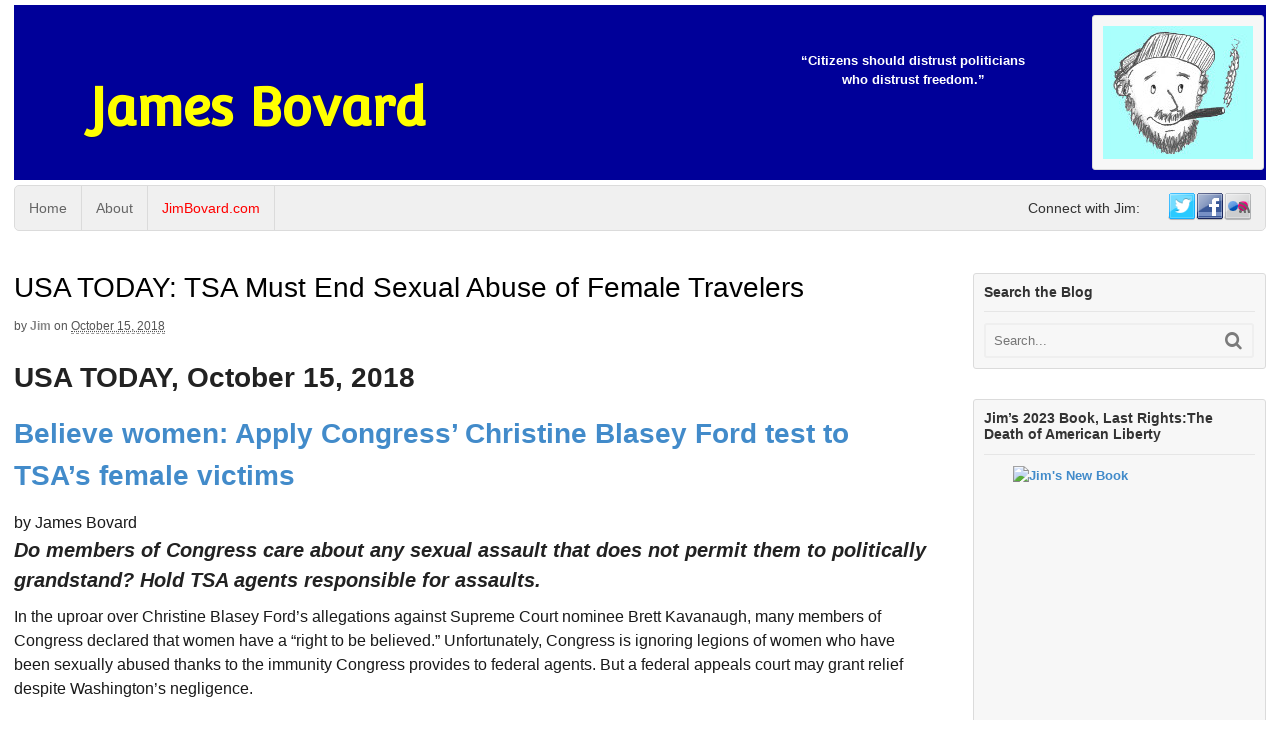

--- FILE ---
content_type: text/html; charset=UTF-8
request_url: https://jimbovard.com/blog/2018/10/15/usa-today-tsa-must-end-sexual-abuse-of-female-travelers/
body_size: 110493
content:
<!DOCTYPE html>
<html lang="en-US">
<head>
<meta charset="UTF-8" />
<title>USA TODAY: TSA Must End Sexual Abuse of Female Travelers - James Bovard</title>
<meta http-equiv="Content-Type" content="text/html; charset=UTF-8" />
<link rel="pingback" href="https://jimbovard.com/blog/xmlrpc.php" />
<meta name='robots' content='index, follow, max-image-preview:large, max-snippet:-1, max-video-preview:-1' />

<!--  Mobile viewport scale -->
<meta content="initial-scale=1.0, maximum-scale=1.0, user-scalable=yes" name="viewport"/>

	<!-- This site is optimized with the Yoast SEO plugin v26.7 - https://yoast.com/wordpress/plugins/seo/ -->
	<link rel="canonical" href="https://jimbovard.com/blog/2018/10/15/usa-today-tsa-must-end-sexual-abuse-of-female-travelers/" />
	<meta property="og:locale" content="en_US" />
	<meta property="og:type" content="article" />
	<meta property="og:title" content="USA TODAY: TSA Must End Sexual Abuse of Female Travelers - James Bovard" />
	<meta property="og:description" content="USA TODAY, October 15, 2018 Believe women: Apply Congress&#8217; Christine Blasey Ford test to TSA’s female victims by James Bovard Do members of Congress care about any sexual assault that does not permit them to politically grandstand? Hold TSA agents responsible for assaults. In the uproar over Christine Blasey Ford’s allegations against Supreme Court nominee [&hellip;]" />
	<meta property="og:url" content="https://jimbovard.com/blog/2018/10/15/usa-today-tsa-must-end-sexual-abuse-of-female-travelers/" />
	<meta property="og:site_name" content="James Bovard" />
	<meta property="article:author" content="https://www.facebook.com/jim.bovard" />
	<meta property="article:published_time" content="2018-10-15T14:47:58+00:00" />
	<meta property="article:modified_time" content="2018-10-15T14:59:05+00:00" />
	<meta property="og:image" content="https://jimbovard.com/blog/wp-content/uploads/2017/11/tsa-photo-for-usa-today-article.jpg" />
	<meta property="og:image:width" content="534" />
	<meta property="og:image:height" content="401" />
	<meta property="og:image:type" content="image/jpeg" />
	<meta name="author" content="Jim" />
	<meta name="twitter:card" content="summary_large_image" />
	<meta name="twitter:creator" content="@jimbovard" />
	<meta name="twitter:label1" content="Written by" />
	<meta name="twitter:data1" content="Jim" />
	<meta name="twitter:label2" content="Est. reading time" />
	<meta name="twitter:data2" content="4 minutes" />
	<script type="application/ld+json" class="yoast-schema-graph">{"@context":"https://schema.org","@graph":[{"@type":"Article","@id":"https://jimbovard.com/blog/2018/10/15/usa-today-tsa-must-end-sexual-abuse-of-female-travelers/#article","isPartOf":{"@id":"https://jimbovard.com/blog/2018/10/15/usa-today-tsa-must-end-sexual-abuse-of-female-travelers/"},"author":{"name":"Jim","@id":"https://jimbovard.com/blog/#/schema/person/79550830ad81c14be529a2c37469974f"},"headline":"USA TODAY: TSA Must End Sexual Abuse of Female Travelers","datePublished":"2018-10-15T14:47:58+00:00","dateModified":"2018-10-15T14:59:05+00:00","mainEntityOfPage":{"@id":"https://jimbovard.com/blog/2018/10/15/usa-today-tsa-must-end-sexual-abuse-of-female-travelers/"},"wordCount":853,"image":{"@id":"https://jimbovard.com/blog/2018/10/15/usa-today-tsa-must-end-sexual-abuse-of-female-travelers/#primaryimage"},"thumbnailUrl":"https://jimbovard.com/blog/wp-content/uploads/2017/11/tsa-photo-for-usa-today-article.jpg","keywords":["Angela Rye","Christine Blasey Ford","Congress","labia","sexual assault","Sovereign immunity","TSA","vagina","vulva"],"inLanguage":"en-US"},{"@type":"WebPage","@id":"https://jimbovard.com/blog/2018/10/15/usa-today-tsa-must-end-sexual-abuse-of-female-travelers/","url":"https://jimbovard.com/blog/2018/10/15/usa-today-tsa-must-end-sexual-abuse-of-female-travelers/","name":"USA TODAY: TSA Must End Sexual Abuse of Female Travelers - James Bovard","isPartOf":{"@id":"https://jimbovard.com/blog/#website"},"primaryImageOfPage":{"@id":"https://jimbovard.com/blog/2018/10/15/usa-today-tsa-must-end-sexual-abuse-of-female-travelers/#primaryimage"},"image":{"@id":"https://jimbovard.com/blog/2018/10/15/usa-today-tsa-must-end-sexual-abuse-of-female-travelers/#primaryimage"},"thumbnailUrl":"https://jimbovard.com/blog/wp-content/uploads/2017/11/tsa-photo-for-usa-today-article.jpg","datePublished":"2018-10-15T14:47:58+00:00","dateModified":"2018-10-15T14:59:05+00:00","author":{"@id":"https://jimbovard.com/blog/#/schema/person/79550830ad81c14be529a2c37469974f"},"breadcrumb":{"@id":"https://jimbovard.com/blog/2018/10/15/usa-today-tsa-must-end-sexual-abuse-of-female-travelers/#breadcrumb"},"inLanguage":"en-US","potentialAction":[{"@type":"ReadAction","target":["https://jimbovard.com/blog/2018/10/15/usa-today-tsa-must-end-sexual-abuse-of-female-travelers/"]}]},{"@type":"ImageObject","inLanguage":"en-US","@id":"https://jimbovard.com/blog/2018/10/15/usa-today-tsa-must-end-sexual-abuse-of-female-travelers/#primaryimage","url":"https://jimbovard.com/blog/wp-content/uploads/2017/11/tsa-photo-for-usa-today-article.jpg","contentUrl":"https://jimbovard.com/blog/wp-content/uploads/2017/11/tsa-photo-for-usa-today-article.jpg","width":534,"height":401},{"@type":"BreadcrumbList","@id":"https://jimbovard.com/blog/2018/10/15/usa-today-tsa-must-end-sexual-abuse-of-female-travelers/#breadcrumb","itemListElement":[{"@type":"ListItem","position":1,"name":"Home","item":"https://jimbovard.com/blog/"},{"@type":"ListItem","position":2,"name":"USA TODAY: TSA Must End Sexual Abuse of Female Travelers"}]},{"@type":"WebSite","@id":"https://jimbovard.com/blog/#website","url":"https://jimbovard.com/blog/","name":"James Bovard","description":"","potentialAction":[{"@type":"SearchAction","target":{"@type":"EntryPoint","urlTemplate":"https://jimbovard.com/blog/?s={search_term_string}"},"query-input":{"@type":"PropertyValueSpecification","valueRequired":true,"valueName":"search_term_string"}}],"inLanguage":"en-US"},{"@type":"Person","@id":"https://jimbovard.com/blog/#/schema/person/79550830ad81c14be529a2c37469974f","name":"Jim","image":{"@type":"ImageObject","inLanguage":"en-US","@id":"https://jimbovard.com/blog/#/schema/person/image/","url":"https://secure.gravatar.com/avatar/d95466cfd0934e38803c5035629df727ae4ec1f3f96c6883c05b5c52e2044505?s=96&d=mm&r=r","contentUrl":"https://secure.gravatar.com/avatar/d95466cfd0934e38803c5035629df727ae4ec1f3f96c6883c05b5c52e2044505?s=96&d=mm&r=r","caption":"Jim"},"description":"Bovard's homepage is at http://www.jimbovard.com He can be contacted at jim@jimbovard.com James Bovard is the author of ten books. The Wall Street Journal called Bovard \"the roving inspector general of the modern state\" and Washington Post columnist George Will called him a \"one-man truth squad.\" His 1994 book, Lost Rights: The Destruction of American Liberty, received the Free Press Association’s Mencken Award as Book of the Year. His Terrorism &amp; Tyranny won the Lysander Spooner \"Best Book on Liberty in 2003\" award. He received the Thomas Szasz Award for Civil Liberties work, awarded by the Center for Independent Thought and the Freedom Fund Award from the Firearms Civil Rights Defense Fund of the National Rifle Association. Bovard’s writings have been publicly denounced by FBI director Louis Freeh, the Secretary of Agriculture, the Secretary of Housing and Urban Development, the Postmaster General, and the chiefs of the U.S. International Trade Commission, the Drug Enforcement Administration, the Equal Employment Opportunity Commission, and the Federal Emergency Management Agency, as well as by many congressmen and other malcontents.","sameAs":["http://www.jimbovard.com","https://www.facebook.com/jim.bovard","https://x.com/jimbovard"],"url":"https://jimbovard.com/blog/author/admin/"}]}</script>
	<!-- / Yoast SEO plugin. -->


<link rel='dns-prefetch' href='//static.addtoany.com' />
<link rel="alternate" type="application/rss+xml" title="James Bovard &raquo; Feed" href="https://jimbovard.com/blog/feed/" />
<link rel="alternate" type="application/rss+xml" title="James Bovard &raquo; Comments Feed" href="https://jimbovard.com/blog/comments/feed/" />
<link rel="alternate" type="application/rss+xml" title="James Bovard &raquo; USA TODAY: TSA Must End Sexual Abuse of Female Travelers Comments Feed" href="https://jimbovard.com/blog/2018/10/15/usa-today-tsa-must-end-sexual-abuse-of-female-travelers/feed/" />
<link rel="alternate" title="oEmbed (JSON)" type="application/json+oembed" href="https://jimbovard.com/blog/wp-json/oembed/1.0/embed?url=https%3A%2F%2Fjimbovard.com%2Fblog%2F2018%2F10%2F15%2Fusa-today-tsa-must-end-sexual-abuse-of-female-travelers%2F" />
<link rel="alternate" title="oEmbed (XML)" type="text/xml+oembed" href="https://jimbovard.com/blog/wp-json/oembed/1.0/embed?url=https%3A%2F%2Fjimbovard.com%2Fblog%2F2018%2F10%2F15%2Fusa-today-tsa-must-end-sexual-abuse-of-female-travelers%2F&#038;format=xml" />
<style type="text/css">
@media only screen and (min-width: 980px) {
body.two-col-left-1600 #main-sidebar-container { width: 100%; }
body.two-col-left-1600 #main-sidebar-container #sidebar { width: 23.385%; }
body.two-col-left-1600 #main-sidebar-container #main { width: 73.385%; }
}
</style>
<style id='wp-img-auto-sizes-contain-inline-css' type='text/css'>
img:is([sizes=auto i],[sizes^="auto," i]){contain-intrinsic-size:3000px 1500px}
/*# sourceURL=wp-img-auto-sizes-contain-inline-css */
</style>

<style id='wp-emoji-styles-inline-css' type='text/css'>

	img.wp-smiley, img.emoji {
		display: inline !important;
		border: none !important;
		box-shadow: none !important;
		height: 1em !important;
		width: 1em !important;
		margin: 0 0.07em !important;
		vertical-align: -0.1em !important;
		background: none !important;
		padding: 0 !important;
	}
/*# sourceURL=wp-emoji-styles-inline-css */
</style>
<link rel='stylesheet' id='wp-block-library-css' href='https://jimbovard.com/blog/wp-includes/css/dist/block-library/style.min.css?ver=6.9' type='text/css' media='all' />
<style id='global-styles-inline-css' type='text/css'>
:root{--wp--preset--aspect-ratio--square: 1;--wp--preset--aspect-ratio--4-3: 4/3;--wp--preset--aspect-ratio--3-4: 3/4;--wp--preset--aspect-ratio--3-2: 3/2;--wp--preset--aspect-ratio--2-3: 2/3;--wp--preset--aspect-ratio--16-9: 16/9;--wp--preset--aspect-ratio--9-16: 9/16;--wp--preset--color--black: #000000;--wp--preset--color--cyan-bluish-gray: #abb8c3;--wp--preset--color--white: #ffffff;--wp--preset--color--pale-pink: #f78da7;--wp--preset--color--vivid-red: #cf2e2e;--wp--preset--color--luminous-vivid-orange: #ff6900;--wp--preset--color--luminous-vivid-amber: #fcb900;--wp--preset--color--light-green-cyan: #7bdcb5;--wp--preset--color--vivid-green-cyan: #00d084;--wp--preset--color--pale-cyan-blue: #8ed1fc;--wp--preset--color--vivid-cyan-blue: #0693e3;--wp--preset--color--vivid-purple: #9b51e0;--wp--preset--gradient--vivid-cyan-blue-to-vivid-purple: linear-gradient(135deg,rgb(6,147,227) 0%,rgb(155,81,224) 100%);--wp--preset--gradient--light-green-cyan-to-vivid-green-cyan: linear-gradient(135deg,rgb(122,220,180) 0%,rgb(0,208,130) 100%);--wp--preset--gradient--luminous-vivid-amber-to-luminous-vivid-orange: linear-gradient(135deg,rgb(252,185,0) 0%,rgb(255,105,0) 100%);--wp--preset--gradient--luminous-vivid-orange-to-vivid-red: linear-gradient(135deg,rgb(255,105,0) 0%,rgb(207,46,46) 100%);--wp--preset--gradient--very-light-gray-to-cyan-bluish-gray: linear-gradient(135deg,rgb(238,238,238) 0%,rgb(169,184,195) 100%);--wp--preset--gradient--cool-to-warm-spectrum: linear-gradient(135deg,rgb(74,234,220) 0%,rgb(151,120,209) 20%,rgb(207,42,186) 40%,rgb(238,44,130) 60%,rgb(251,105,98) 80%,rgb(254,248,76) 100%);--wp--preset--gradient--blush-light-purple: linear-gradient(135deg,rgb(255,206,236) 0%,rgb(152,150,240) 100%);--wp--preset--gradient--blush-bordeaux: linear-gradient(135deg,rgb(254,205,165) 0%,rgb(254,45,45) 50%,rgb(107,0,62) 100%);--wp--preset--gradient--luminous-dusk: linear-gradient(135deg,rgb(255,203,112) 0%,rgb(199,81,192) 50%,rgb(65,88,208) 100%);--wp--preset--gradient--pale-ocean: linear-gradient(135deg,rgb(255,245,203) 0%,rgb(182,227,212) 50%,rgb(51,167,181) 100%);--wp--preset--gradient--electric-grass: linear-gradient(135deg,rgb(202,248,128) 0%,rgb(113,206,126) 100%);--wp--preset--gradient--midnight: linear-gradient(135deg,rgb(2,3,129) 0%,rgb(40,116,252) 100%);--wp--preset--font-size--small: 13px;--wp--preset--font-size--medium: 20px;--wp--preset--font-size--large: 36px;--wp--preset--font-size--x-large: 42px;--wp--preset--spacing--20: 0.44rem;--wp--preset--spacing--30: 0.67rem;--wp--preset--spacing--40: 1rem;--wp--preset--spacing--50: 1.5rem;--wp--preset--spacing--60: 2.25rem;--wp--preset--spacing--70: 3.38rem;--wp--preset--spacing--80: 5.06rem;--wp--preset--shadow--natural: 6px 6px 9px rgba(0, 0, 0, 0.2);--wp--preset--shadow--deep: 12px 12px 50px rgba(0, 0, 0, 0.4);--wp--preset--shadow--sharp: 6px 6px 0px rgba(0, 0, 0, 0.2);--wp--preset--shadow--outlined: 6px 6px 0px -3px rgb(255, 255, 255), 6px 6px rgb(0, 0, 0);--wp--preset--shadow--crisp: 6px 6px 0px rgb(0, 0, 0);}:where(.is-layout-flex){gap: 0.5em;}:where(.is-layout-grid){gap: 0.5em;}body .is-layout-flex{display: flex;}.is-layout-flex{flex-wrap: wrap;align-items: center;}.is-layout-flex > :is(*, div){margin: 0;}body .is-layout-grid{display: grid;}.is-layout-grid > :is(*, div){margin: 0;}:where(.wp-block-columns.is-layout-flex){gap: 2em;}:where(.wp-block-columns.is-layout-grid){gap: 2em;}:where(.wp-block-post-template.is-layout-flex){gap: 1.25em;}:where(.wp-block-post-template.is-layout-grid){gap: 1.25em;}.has-black-color{color: var(--wp--preset--color--black) !important;}.has-cyan-bluish-gray-color{color: var(--wp--preset--color--cyan-bluish-gray) !important;}.has-white-color{color: var(--wp--preset--color--white) !important;}.has-pale-pink-color{color: var(--wp--preset--color--pale-pink) !important;}.has-vivid-red-color{color: var(--wp--preset--color--vivid-red) !important;}.has-luminous-vivid-orange-color{color: var(--wp--preset--color--luminous-vivid-orange) !important;}.has-luminous-vivid-amber-color{color: var(--wp--preset--color--luminous-vivid-amber) !important;}.has-light-green-cyan-color{color: var(--wp--preset--color--light-green-cyan) !important;}.has-vivid-green-cyan-color{color: var(--wp--preset--color--vivid-green-cyan) !important;}.has-pale-cyan-blue-color{color: var(--wp--preset--color--pale-cyan-blue) !important;}.has-vivid-cyan-blue-color{color: var(--wp--preset--color--vivid-cyan-blue) !important;}.has-vivid-purple-color{color: var(--wp--preset--color--vivid-purple) !important;}.has-black-background-color{background-color: var(--wp--preset--color--black) !important;}.has-cyan-bluish-gray-background-color{background-color: var(--wp--preset--color--cyan-bluish-gray) !important;}.has-white-background-color{background-color: var(--wp--preset--color--white) !important;}.has-pale-pink-background-color{background-color: var(--wp--preset--color--pale-pink) !important;}.has-vivid-red-background-color{background-color: var(--wp--preset--color--vivid-red) !important;}.has-luminous-vivid-orange-background-color{background-color: var(--wp--preset--color--luminous-vivid-orange) !important;}.has-luminous-vivid-amber-background-color{background-color: var(--wp--preset--color--luminous-vivid-amber) !important;}.has-light-green-cyan-background-color{background-color: var(--wp--preset--color--light-green-cyan) !important;}.has-vivid-green-cyan-background-color{background-color: var(--wp--preset--color--vivid-green-cyan) !important;}.has-pale-cyan-blue-background-color{background-color: var(--wp--preset--color--pale-cyan-blue) !important;}.has-vivid-cyan-blue-background-color{background-color: var(--wp--preset--color--vivid-cyan-blue) !important;}.has-vivid-purple-background-color{background-color: var(--wp--preset--color--vivid-purple) !important;}.has-black-border-color{border-color: var(--wp--preset--color--black) !important;}.has-cyan-bluish-gray-border-color{border-color: var(--wp--preset--color--cyan-bluish-gray) !important;}.has-white-border-color{border-color: var(--wp--preset--color--white) !important;}.has-pale-pink-border-color{border-color: var(--wp--preset--color--pale-pink) !important;}.has-vivid-red-border-color{border-color: var(--wp--preset--color--vivid-red) !important;}.has-luminous-vivid-orange-border-color{border-color: var(--wp--preset--color--luminous-vivid-orange) !important;}.has-luminous-vivid-amber-border-color{border-color: var(--wp--preset--color--luminous-vivid-amber) !important;}.has-light-green-cyan-border-color{border-color: var(--wp--preset--color--light-green-cyan) !important;}.has-vivid-green-cyan-border-color{border-color: var(--wp--preset--color--vivid-green-cyan) !important;}.has-pale-cyan-blue-border-color{border-color: var(--wp--preset--color--pale-cyan-blue) !important;}.has-vivid-cyan-blue-border-color{border-color: var(--wp--preset--color--vivid-cyan-blue) !important;}.has-vivid-purple-border-color{border-color: var(--wp--preset--color--vivid-purple) !important;}.has-vivid-cyan-blue-to-vivid-purple-gradient-background{background: var(--wp--preset--gradient--vivid-cyan-blue-to-vivid-purple) !important;}.has-light-green-cyan-to-vivid-green-cyan-gradient-background{background: var(--wp--preset--gradient--light-green-cyan-to-vivid-green-cyan) !important;}.has-luminous-vivid-amber-to-luminous-vivid-orange-gradient-background{background: var(--wp--preset--gradient--luminous-vivid-amber-to-luminous-vivid-orange) !important;}.has-luminous-vivid-orange-to-vivid-red-gradient-background{background: var(--wp--preset--gradient--luminous-vivid-orange-to-vivid-red) !important;}.has-very-light-gray-to-cyan-bluish-gray-gradient-background{background: var(--wp--preset--gradient--very-light-gray-to-cyan-bluish-gray) !important;}.has-cool-to-warm-spectrum-gradient-background{background: var(--wp--preset--gradient--cool-to-warm-spectrum) !important;}.has-blush-light-purple-gradient-background{background: var(--wp--preset--gradient--blush-light-purple) !important;}.has-blush-bordeaux-gradient-background{background: var(--wp--preset--gradient--blush-bordeaux) !important;}.has-luminous-dusk-gradient-background{background: var(--wp--preset--gradient--luminous-dusk) !important;}.has-pale-ocean-gradient-background{background: var(--wp--preset--gradient--pale-ocean) !important;}.has-electric-grass-gradient-background{background: var(--wp--preset--gradient--electric-grass) !important;}.has-midnight-gradient-background{background: var(--wp--preset--gradient--midnight) !important;}.has-small-font-size{font-size: var(--wp--preset--font-size--small) !important;}.has-medium-font-size{font-size: var(--wp--preset--font-size--medium) !important;}.has-large-font-size{font-size: var(--wp--preset--font-size--large) !important;}.has-x-large-font-size{font-size: var(--wp--preset--font-size--x-large) !important;}
/*# sourceURL=global-styles-inline-css */
</style>

<style id='classic-theme-styles-inline-css' type='text/css'>
/*! This file is auto-generated */
.wp-block-button__link{color:#fff;background-color:#32373c;border-radius:9999px;box-shadow:none;text-decoration:none;padding:calc(.667em + 2px) calc(1.333em + 2px);font-size:1.125em}.wp-block-file__button{background:#32373c;color:#fff;text-decoration:none}
/*# sourceURL=/wp-includes/css/classic-themes.min.css */
</style>
<link rel='stylesheet' id='quotes-llama-css-style-css' href='https://jimbovard.com/blog/wp-content/plugins/quotes-llama/includes/css/quotes-llama.css?ver=3.1.1' type='text/css' media='all' />
<link rel='stylesheet' id='dashicons-css' href='https://jimbovard.com/blog/wp-includes/css/dashicons.min.css?ver=6.9' type='text/css' media='all' />
<link rel='stylesheet' id='dashicons-style-css' href='https://jimbovard.com/blog/wp-content/themes/canvas/style.css?ver=3.1.1' type='text/css' media='all' />
<link rel='stylesheet' id='woodojo_tabs-css' href='https://jimbovard.com/blog/wp-content/plugins/woodojo/bundled/woodojo-tabs/assets/css/style.css?ver=6.9' type='text/css' media='all' />
<link rel='stylesheet' id='woodojo-social-widgets-css' href='https://jimbovard.com/blog/wp-content/plugins/woodojo/bundled/woodojo-social-widgets/assets/css/style.css?ver=6.9' type='text/css' media='all' />
<link rel='stylesheet' id='addtoany-css' href='https://jimbovard.com/blog/wp-content/plugins/add-to-any/addtoany.min.css?ver=1.16' type='text/css' media='all' />
<link rel='stylesheet' id='theme-stylesheet-css' href='https://jimbovard.com/blog/wp-content/themes/canvas/style.css?ver=5.9.17' type='text/css' media='all' />
<!--[if lt IE 9]>
<link href="https://jimbovard.com/blog/wp-content/themes/canvas/css/non-responsive.css" rel="stylesheet" type="text/css" />
<style type="text/css">.col-full, #wrapper { width: 1600px; max-width: 1600px; } #inner-wrapper { padding: 0; } body.full-width #header, #nav-container, body.full-width #content, body.full-width #footer-widgets, body.full-width #footer { padding-left: 0; padding-right: 0; } body.fixed-mobile #top, body.fixed-mobile #header-container, body.fixed-mobile #footer-container, body.fixed-mobile #nav-container, body.fixed-mobile #footer-widgets-container { min-width: 1600px; padding: 0 1em; } body.full-width #content { width: auto; padding: 0 1em;}</style>
<![endif]-->
<script type="text/javascript" id="addtoany-core-js-before">
/* <![CDATA[ */
window.a2a_config=window.a2a_config||{};a2a_config.callbacks=[];a2a_config.overlays=[];a2a_config.templates={};

//# sourceURL=addtoany-core-js-before
/* ]]> */
</script>
<script type="text/javascript" defer src="https://static.addtoany.com/menu/page.js" id="addtoany-core-js"></script>
<script type="text/javascript" src="https://jimbovard.com/blog/wp-includes/js/jquery/jquery.min.js?ver=3.7.1" id="jquery-core-js"></script>
<script type="text/javascript" src="https://jimbovard.com/blog/wp-includes/js/jquery/jquery-migrate.min.js?ver=3.4.1" id="jquery-migrate-js"></script>
<script type="text/javascript" defer src="https://jimbovard.com/blog/wp-content/plugins/add-to-any/addtoany.min.js?ver=1.1" id="addtoany-jquery-js"></script>
<script type="text/javascript" src="https://jimbovard.com/blog/wp-content/plugins/woodojo/bundled/woodojo-tabs/assets/js/functions.js?ver=1.0.0" id="woodojo_tabs-js"></script>
<script type="text/javascript" src="https://jimbovard.com/blog/wp-content/themes/canvas/includes/js/third-party.min.js?ver=6.9" id="third-party-js"></script>
<script type="text/javascript" src="https://jimbovard.com/blog/wp-content/themes/canvas/includes/js/modernizr.min.js?ver=2.6.2" id="modernizr-js"></script>
<script type="text/javascript" src="https://jimbovard.com/blog/wp-content/themes/canvas/includes/js/general.min.js?ver=6.9" id="general-js"></script>

<!-- Adjust the website width -->
<style type="text/css">
	.col-full, #wrapper { max-width: 1600px !important; }
</style>

<link rel="https://api.w.org/" href="https://jimbovard.com/blog/wp-json/" /><link rel="alternate" title="JSON" type="application/json" href="https://jimbovard.com/blog/wp-json/wp/v2/posts/12562" /><link rel="EditURI" type="application/rsd+xml" title="RSD" href="https://jimbovard.com/blog/xmlrpc.php?rsd" />
<meta name="generator" content="WordPress 6.9" />
<link rel='shortlink' href='https://jimbovard.com/blog/?p=12562' />

<!-- Custom CSS Styling -->
<style type="text/css">
body {background-repeat:no-repeat;background-position:top left;background-attachment:scroll;border-top:0px solid #000000;}
#header {background-color:#000099;background-repeat:no-repeat;background-position:left top;margin-top:5px;margin-bottom:5px;padding-top:10px;padding-bottom:10px;border:0px solid ;}
#logo {padding-left:0px;}.header-widget {padding-right:0px;}
#logo .site-title a {font:bold 52px/1em 'Convergence', arial, sans-serif;color:#ffff00;}
#logo .site-description {font:300 13px/1em "Helvetica Neue", Helvetica, sans-serif;color:#999999;}
body, p { font:300 14px/1.5em "Helvetica Neue", Helvetica, sans-serif;color:#333333; }
h1 { font:bold 28px/1.2em "Helvetica Neue", Helvetica, sans-serif;color:#222222; }h2 { font:bold 24px/1.2em "Helvetica Neue", Helvetica, sans-serif;color:#222222; }h3 { font:bold 20px/1.2em "Helvetica Neue", Helvetica, sans-serif;color:#222222; }h4 { font:bold 16px/1.2em "Helvetica Neue", Helvetica, sans-serif;color:#222222; }h5 { font:bold 14px/1.2em "Helvetica Neue", Helvetica, sans-serif;color:#222222; }h6 { font:bold 12px/1.2em "Helvetica Neue", Helvetica, sans-serif;color:#222222; }
.page-title, .post .title, .page .title {font:normal 28px/1.1em "Arial Black", sans-serif;color:#000000;}
.post .title a:link, .post .title a:visited, .page .title a:link, .page .title a:visited {color:#000000}
.post-meta { font:300 12px/1.5em "Helvetica Neue", Helvetica, sans-serif;color:#555555; }
.entry, .entry p{ font:normal 16px/1.5em "Helvetica Neue", Helvetica, sans-serif;color:#1a1a1a; }
.post-more {font:normal 14px/1.5em "Helvetica Neue", Helvetica, sans-serif;color:;border-top:0px solid #e6e6e6;border-bottom:0px solid #e6e6e6;}
#post-author, #connect {border-top:1px solid #e6e6e6;border-bottom:1px solid #e6e6e6;border-left:1px solid #e6e6e6;border-right:1px solid #e6e6e6;border-radius:5px;-moz-border-radius:5px;-webkit-border-radius:5px;background-color:#fafafa}
.nav-entries a, .woo-pagination { font:300 13px/1em "Helvetica Neue", Helvetica, sans-serif;color:#888; }
.woo-pagination a, .woo-pagination a:hover {color:#888!important}
.widget h3 {font:bold 14px/1.2em "Helvetica Neue", Helvetica, sans-serif;color:#333333;border-bottom:1px solid #e6e6e6;}
.widget_recent_comments li, #twitter li { border-color: #e6e6e6;}
.widget p, .widget .textwidget { font:300 13px/1.5em "Helvetica Neue", Helvetica, sans-serif;color:#333333; }
.widget {font:300 13px/1.5em "Helvetica Neue", Helvetica, sans-serif;color:#333333;padding:10px 10px;background-color:#f7f7f7;border:1px solid #dbdbdb;border-radius:3px;-moz-border-radius:3px;-webkit-border-radius:3px;}
#tabs {border:1px solid #dbdbdb;}
#tabs .inside li a, .widget_woodojo_tabs .tabbable .tab-pane li a { font:bold 12px/1.5em "Helvetica Neue", Helvetica, sans-serif;color:#555555; }
#tabs .inside li span.meta, .widget_woodojo_tabs .tabbable .tab-pane li span.meta { font:300 11px/1.5em "Helvetica Neue", Helvetica, sans-serif;color:#999999; }
#tabs ul.wooTabs li a, .widget_woodojo_tabs .tabbable .nav-tabs li a { font:300 11px/2em "Helvetica Neue", Helvetica, sans-serif;color:#999999; }
@media only screen and (min-width:768px) {
ul.nav li a, #navigation ul.rss a, #navigation ul.cart a.cart-contents, #navigation .cart-contents #navigation ul.rss, #navigation ul.nav-search, #navigation ul.nav-search a { font:300 14px/1.2em "Helvetica Neue", Helvetica, sans-serif;color:#666666; } #navigation ul.rss li a:before, #navigation ul.nav-search a.search-contents:before { color:#666666;}
#navigation ul.nav li ul, #navigation ul.cart > li > ul > div  { border: 1px solid #dbdbdb; }
#navigation ul.nav > li  { border-right: 1px solid #dbdbdb; }#navigation ul li:first-child, #navigation ul li:first-child a { border-radius:5px 0 0 5px; -moz-border-radius:5px 0 0 5px; -webkit-border-radius:5px 0 0 5px; }
#navigation {border-top:1px solid #dbdbdb;border-bottom:1px solid #dbdbdb;border-left:1px solid #dbdbdb;border-right:1px solid #dbdbdb;border-radius:5px; -moz-border-radius:5px; -webkit-border-radius:5px;}
#top ul.nav li a { font:300 12px/1.6em "Helvetica Neue", Helvetica, sans-serif;color:#ddd; }
}
#footer, #footer p { font:300 13px/1.4em "Helvetica Neue", Helvetica, sans-serif;color:#999999; }
#footer {border-top:1px solid #dbdbdb;border-bottom:0px solid ;border-left:0px solid ;border-right:0px solid ;border-radius:0px; -moz-border-radius:0px; -webkit-border-radius:0px;}
.magazine #loopedSlider .content h2.title a { font:bold 24px/1em Arial, sans-serif;color:#ffffff; }
.wooslider-theme-magazine .slide-title a { font:bold 24px/1em Arial, sans-serif;color:#ffffff; }
.magazine #loopedSlider .content .excerpt p { font:300 13px/1.5em Arial, sans-serif;color:#cccccc; }
.wooslider-theme-magazine .slide-content p, .wooslider-theme-magazine .slide-excerpt p { font:300 13px/1.5em Arial, sans-serif;color:#cccccc; }
.magazine .block .post .title a {font:bold 18px/1.2em "Helvetica Neue", Helvetica, sans-serif;color:#222222; }
#loopedSlider.business-slider .content h2 { font:bold 24px/1em Arial, sans-serif;color:#ffffff; }
#loopedSlider.business-slider .content h2.title a { font:bold 24px/1em Arial, sans-serif;color:#ffffff; }
.wooslider-theme-business .has-featured-image .slide-title { font:bold 24px/1em Arial, sans-serif;color:#ffffff; }
.wooslider-theme-business .has-featured-image .slide-title a { font:bold 24px/1em Arial, sans-serif;color:#ffffff; }
#wrapper #loopedSlider.business-slider .content p { font:300 13px/1.5em Arial, sans-serif;color:#cccccc; }
.wooslider-theme-business .has-featured-image .slide-content p { font:300 13px/1.5em Arial, sans-serif;color:#cccccc; }
.wooslider-theme-business .has-featured-image .slide-excerpt p { font:300 13px/1.5em Arial, sans-serif;color:#cccccc; }
.archive_header { font:bold 18px/1em Arial, sans-serif;color:#222222; }
.archive_header {border-bottom:1px solid #e6e6e6;}
</style>

<!-- Custom Favicon -->
<link rel="shortcut icon" href="https://jimbovard.com/blog/wp-content/uploads/2013/03/bovard.ico"/>

<!-- Woo Shortcodes CSS -->
<link href="https://jimbovard.com/blog/wp-content/themes/canvas/functions/css/shortcodes.css" rel="stylesheet" type="text/css" />

<!-- Custom Stylesheet -->
<link href="https://jimbovard.com/blog/wp-content/themes/canvas/custom.css" rel="stylesheet" type="text/css" />

<!-- Theme version -->
<meta name="generator" content="Canvas 5.9.17" />
<meta name="generator" content="WooFramework 6.2.3" />

<!-- Google Webfonts -->
<link href="https://fonts.googleapis.com/css?family=Convergence%3Aregular" rel="stylesheet" type="text/css" />
</head>
<body class="wp-singular post-template-default single single-post postid-12562 single-format-standard wp-theme-canvas chrome alt-style-default two-col-left width-1600 two-col-left-1600">
<div id="wrapper">

	<div id="inner-wrapper">

	<h3 class="nav-toggle icon"><a href="#navigation">Navigation</a></h3>

	<header id="header" class="col-full">

		<div id="logo">
<span class="site-title"><a href="https://jimbovard.com/blog/">James Bovard</a></span>
</div>
	    <div class="header-widget">
	        <div id="text-3" class="widget widget_text">			<div class="textwidget"><img src='/blog/wp-content/uploads/2016/02/jpb-drawing-extracted-from-book-cover-for-Twitter-Avatar-small.jpg' alt="drawing of Jim Bovard"  height="133" width="150"></div>
		</div><div id="nqwidget-2" class="widget widget_nqwidget"><ul><li><p class='niceQuote '>&#8220;Citizens should distrust politicians<br /> who distrust freedom.&#8221;</p></li></ul></div>	    </div>
	
	</header>
	<nav id="navigation" class="col-full" role="navigation">

	
	<section class="menus nav-icons nav-icons-1">

		<a href="https://jimbovard.com/blog" class="nav-home"><span>Home</span></a>

	<h3>navigation</h3><ul id="main-nav" class="nav fl"><li id="menu-item-4545" class="menu-item menu-item-type-custom menu-item-object-custom menu-item-home menu-item-4545"><a href="http://jimbovard.com/blog/">Home</a></li>
<li id="menu-item-4544" class="menu-item menu-item-type-post_type menu-item-object-page menu-item-4544"><a href="https://jimbovard.com/blog/about/">About</a></li>
<li id="menu-item-4546" class="menu-item menu-item-type-custom menu-item-object-custom menu-item-4546"><a href="http://jimbovard.com" title="Jim&#8217;s Home Page">JimBovard.com</a></li>
</ul><ul class="nav fr"><!-- /begin social code -->
		<li class="page_item social"><a href="http://twitter.com/@jimbovard" class="twitter" title="Twitter"></a></li>
		<li class="page_item social"><a href="https://www.facebook.com/jim.bovard" class="facebook" title="Facebook"></a></li>
<li class="page_item social"><a href="http://www.flickr.com/photos/bovard" class="flickr" title="Flickr"></a></li>
	</ul><!-- /end social code -->

<span class="connect_heading fr">Connect with Jim:</span>	<div class="side-nav">
	<ul class="rss fr">
						<li class="sub-rss"><a href=""></a></li>
			</ul>
			</div><!-- /#side-nav -->

	</section><!-- /.menus -->

	<a href="#top" class="nav-close"><span>Return to Content</span></a>

</nav>
       
    <!-- #content Starts -->
	    <div id="content" class="col-full">
    
    	<div id="main-sidebar-container">    

            <!-- #main Starts -->
                        <section id="main">                       
<article class="post-12562 post type-post status-publish format-standard has-post-thumbnail hentry category-uncategorized tag-angela-rye tag-christine-blasey-ford tag-congress tag-labia tag-sexual-assault tag-sovereign-immunity tag-tsa tag-vagina tag-vulva">
	<header>
	<h1 class="title entry-title">USA TODAY: TSA Must End Sexual Abuse of Female Travelers</h1>	</header>
<div class="post-meta"><span class="small">By</span> <span class="author vcard"><span class="fn"><a href="https://jimbovard.com/blog/author/admin/" title="Posts by Jim" rel="author">Jim</a></span></span> <span class="small">on</span> <abbr class="date time published updated" title="2018-10-15T10:47:58-0400">October 15, 2018</abbr>   </div>
	<section class="entry">
<section id="module-position-RQWkayudHAY" class="storytopbar-bucket story-headline-module story-story-headline-module">
<h1>USA TODAY, October 15, 2018</h1>
<h1 class="asset-headline speakable-headline"><a href="https://www.usatoday.com/story/opinion/2018/10/15/christine-blasey-ford-test-tsa-victims-sexual-assault-patdown-column/1601134002/">Believe women: Apply Congress&#8217; Christine Blasey Ford test to TSA’s female victims</a></h1>
</section>
<section id="module-position-RQWkayum3Kw" class="storytopbar-bucket story-byline-module story-story-byline-module">
<div class="asset-metabar"><span class="asset-metabar-author asset-metabar-item">by James Bovard</span></div>
</section>
<section id="module-position-RQWkay_HX_c" class="storytopbar-bucket piano-module story-piano-module"></section>
<section id="module-position-RQWkazBUffY" class="storytopbar-bucket bounce-exchange-module story-bounce-exchange-module"></section>
<section id="module-position-RQWkazAwA5I" class="storytopbar-bucket google-survey-module story-google-survey-module"></section>
<div class="asset-double-wide double-wide p402_premium" role="main">
<div id="module-position-RQWka0VUyjI" class="story-asset story-leadin-asset">
<h3 class="lead-in"><em>Do members of Congress care about any sexual assault that does not permit them to politically grandstand? Hold TSA agents responsible for assaults.</em></h3>
</div>
</div>
<p class="speakable-p-1 p-text">In the uproar over Christine Blasey Ford’s allegations against Supreme Court nominee Brett Kavanaugh, many members of Congress declared that women have a “right to be believed.” Unfortunately, Congress is ignoring legions of women who have been sexually abused thanks to the immunity Congress provides to federal agents. But a federal appeals court may grant relief despite Washington&#8217;s negligence.</p>
<p class="speakable-p-2 p-text">Congress gives the Transportation Security Administration almost <a href="https://www.usatoday.com/story/news/2018/03/21/tsa-spending-3-d-scanners/447410002/" data-track-label="inline|intext|n/a">$8 billion a year</a> and does nothing to constrain how <a href="https://www.tsa.gov/sites/default/files/resources/tsabythenumbers_factsheet_0.pdf" data-track-label="inline|intext|n/a">TSA’s 43,000 screeners</a> treat American travelers. A Justice Department lawyer insisted last year that there&#8217;s no law &#8220;establishing a <a href="https://casetext.com/case/linlor-v-polson" data-track-label="inline|intext|n/a">specific degree</a> of permissible intrusiveness of a (TSA) security screening pat-down.&#8221; Americans have no legal recourse regardless of how TSA’s screeners treat them, thus explaining why TSA pat-downs become <a href="https://www.bloomberg.com/news/articles/2017-03-03/u-s-airport-pat-downs-are-about-to-get-more-invasive" data-track-label="inline|intext|n/a">more intrusive</a>.</p>
<p class="p-text">Many women have shared vivid allegations of TSA abuses on Twitter:</p>
<p class="p-text">►<a href="https://twitter.com/RoarkJenn/status/1038417825528918018" data-track-label="inline|intext|n/a">Dr. Jenn</a> complained on Sept. 8: “Is it common practice for TSA agents to forcefully slide their hand up my (15-year-old) daughter&#8217;s inner leg and ending at her vagina? Literally slamming their hand into my daughter&#8217;s vagina.”</p>
<h3 class="presto-h3">&#8216;I was sexually assaulted by the TSA&#8217;</h3>
<p class="p-text">►<a href="https://twitter.com/MelissaEmmal/status/1034657544772493313" data-track-label="inline|intext|n/a">Melissa Emmal</a>, whose Twitter header page shows a banner calling for impeaching Trump, tweeted on Aug. 28: “A @tsa agent at DCA told me the scanner had ‘alarmed’ at my groin. She then searched me from my knee up ‘until she met resistance’ (her words). She met resistance when she made contact with my labia FOUR times (front and back pat up of each leg). Felt like a sexual assault.”</p>
<p class="p-text">►<a href="https://twitter.com/emwizzle/status/1033830047793201152" data-track-label="inline|intext|n/a">Emily White</a> complained on Aug. 26: “I was sexually assaulted by the @TSA on August 1 @LGAairport&#8217;s Marine Terminal at around 11:50 am. &#8230; If you don&#8217;t want your vagina paddled multiple times, I recommend avoiding that crew.”</p>
<p class="p-text">►<a href="https://twitter.com/valerieknees/status/1029323127069831169" data-track-label="inline|intext|n/a">Valerie Knees</a> groused on Aug. 14: “Was prepared to be a beacon of light and happy airport travel person this morning. Until the @TSA needlessly felt up my labia. 19 months into Trump’s presidency is apparently the length of time it takes for the government to grab my p&#8212;y.”</p>
<p class="p-text">►<a href="https://twitter.com/MadeinTampa/status/1027383200400728064" data-track-label="inline|intext|n/a">Dev</a>, a New York author, complained on Aug. 8: “Having someone move their hands from your ankle all the way up until they karate chop your f&#8212;ing vulva while your skirt is already removed is not okay. It is not casual, it is not necessary and I’m going to war with the TSA and their poor training.”</p>
<p class="p-text">►<a href="https://twitter.com/lizgroeschen/status/1016736201989074944" data-track-label="inline|intext|n/a">Liz Groeschen</a> tweeted on July 10 that she almost missed her flight at JFK Airport thanks to “an invasive hand pat-down that should be relabeled ‘tsa hands in your vagina’ to be completely accurate” and which was “an absolute embarrassment to America.”</p>
<p class="p-text">►<a href="https://twitter.com/marinamodela/status/1016478708570484736" data-track-label="inline|intext|n/a">Marina Modela</a> complained on July 9: “Dear @TSA, At #seatac , 2 agents groped my labia in the name of ‘security’ and falsely accused me of having something in my pants. How does groping female genitalia promote security, especially when your agents are too incompetent to know the difference between labia and bombs?”</p>
<p class="p-text">►<a href="https://twitter.com/ENBrown/status/1004769997250588674" target="_blank" rel="noopener" data-track-label="inline|intext|n/a" data-uotrack="storyinlinelink">Elizabeth Nolan Brown</a>, a Reason magazine editor, complained on June 7: “My ‘right groin area’ was suspicious to TSA so the agent just groped my ass &amp; ran her hands under my waistband, between my thighs and all over my crotch in the middle of the airport. … It’s really unsettling to have an armed agent of the state rubbing your vulva while everyone watches.”</p>
<h3 class="presto-h3">Congress must hold the TSA accountable</h3>
<p class="p-text">It gets worse. The ACLU recently filed a complaint charging that TSA agents took Zainab Merchant, a Harvard grad student and mother of three, to a private room and compelled her to &#8220;open her pants&#8221; and show her bloody <a href="https://www.aclu.org/letter/zainab-merchant-administrative-complaint-department-homeland-security" target="_blank" rel="noopener" data-track-label="inline|intext|n/a" data-uotrack="storyinlinelink">menstrual pad</a> after an enhanced pat-down.</p>
<p class="p-text">Congress has never held a hearing featuring a panel of TSA victims whose complaints against the agency are documented, captured on video, and at least momentarily legendary on social media. Nor has Congress ever required the TSA chief to attend a hearing and specifically respond to individuals his agency pointlessly traumatized.</p>
<p class="p-text">A federal appeals court recently declared that it falls &#8220;<a href="https://cases.justia.com/federal/appellate-courts/ca3/15-3047/15-3047-2018-07-11.pdf?ts=1531328407" data-track-label="inline|intext|n/a">squarely in the realm</a>&#8221; of Congress to amend federal law to curtail the blanket immunity that TSA agents enjoy. After initially effectively siding with TSA agents, the <a href="https://wtvbam.com/news/articles/2018/oct/03/us-court-to-reconsider-shielding-airport-screeners-from-abuse-claims/" data-track-label="inline|intext|n/a">appeals court</a> based in Philadelphia this month agreed to rehear a TSA’s victim’s challenge that could radically reduce the amount of power that TSA screeners enjoy.</p>
<p class="p-text">Do members of Congress care about any sexual assault that does not permit them to politically grandstand? Capitol Hill’s selective indignation is not worth a plug nickel as long as politicians fail to rein in federal agents. As CNN political commentator <a href="https://www.cnn.com/2016/12/16/opinions/tsa-invasive-pat-down-rye/index.html" data-track-label="inline|intext|n/a">Angela Rye</a> wrote after her grueling experience with airport security, “Dear TSA: The country is not safer because you grab vaginas.”</p>
<p class="p-text"><em>James Bovard, author of &#8220;<a href="https://www.amazon.com/Attention-Deficit-Democracy-James-Bovard-ebook/dp/B00TDQ1SJO/ref=sr_1_2?ie=UTF8&amp;qid=1509052899&amp;sr=8-2&amp;keywords=attention+deficit+democracy" data-track-label="inline|intext|n/a">Attention Deficit Democracy</a>,&#8221; is a member of USA TODAY’s Board of Contributors. Follow him on Twitter: <a href="http://twitter.com/jimbovard" data-track-label="inline|intext|n/a">@JimBovard</a></em></p>
<div class="addtoany_share_save_container addtoany_content addtoany_content_bottom"><div class="a2a_kit a2a_kit_size_32 addtoany_list" data-a2a-url="https://jimbovard.com/blog/2018/10/15/usa-today-tsa-must-end-sexual-abuse-of-female-travelers/" data-a2a-title="USA TODAY: TSA Must End Sexual Abuse of Female Travelers"><a class="a2a_dd addtoany_share_save addtoany_share" href="https://www.addtoany.com/share"><img src="https://static.addtoany.com/buttons/share_save_171_16.png" alt="Share"></a></div></div>	</section><!-- /.entry -->
	<div class="fix"></div>
<div class="post-utility"><p class="tags"><i class="fa fa-tag"></i> <a href="https://jimbovard.com/blog/tag/angela-rye/" rel="tag">Angela Rye</a>, <a href="https://jimbovard.com/blog/tag/christine-blasey-ford/" rel="tag">Christine Blasey Ford</a>, <a href="https://jimbovard.com/blog/tag/congress/" rel="tag">Congress</a>, <a href="https://jimbovard.com/blog/tag/labia/" rel="tag">labia</a>, <a href="https://jimbovard.com/blog/tag/sexual-assault/" rel="tag">sexual assault</a>, <a href="https://jimbovard.com/blog/tag/sovereign-immunity/" rel="tag">Sovereign immunity</a>, <a href="https://jimbovard.com/blog/tag/tsa/" rel="tag">TSA</a>, <a href="https://jimbovard.com/blog/tag/vagina/" rel="tag">vagina</a>, <a href="https://jimbovard.com/blog/tag/vulva/" rel="tag">vulva</a></p> </div>
</article><!-- /.post -->
	        <div class="post-entries">
	            <div class="nav-prev fl"><a href="https://jimbovard.com/blog/2018/10/11/did-my-new-york-times-oped-inspire-latest-terrorist-plot/" rel="prev"><i class="fa fa-angle-left"></i> Did my New York Times Oped Inspire Latest Terrorist Plot?</a></div>
	            <div class="nav-next fr"><a href="https://jimbovard.com/blog/2018/10/21/endless-u-s-government-lies-on-the-afghanistan-war/" rel="next">Endless U.S. Government Lies on the Afghanistan War <i class="fa fa-angle-right"></i></a></div>
	            <div class="fix"></div>
	        </div>

		<div id="comments">		 	<h3 id="comments-title">5 Responses to <em>USA TODAY: TSA Must End Sexual Abuse of Female Travelers</em></h3>
		 	<ol class="commentlist">
				
		<li id="comment-235342" class="comment even thread-even depth-1">

	      	<div id="li-comment-235342" class="comment-container">

					                <div class="avatar"><img alt='' src='https://secure.gravatar.com/avatar/badb04c1416af32aefc8eb7f6f5fe6ffcce0bbd59f19ae69ed88a9bbc5733599?s=40&#038;d=mm&#038;r=r' srcset='https://secure.gravatar.com/avatar/badb04c1416af32aefc8eb7f6f5fe6ffcce0bbd59f19ae69ed88a9bbc5733599?s=80&#038;d=mm&#038;r=r 2x' class='avatar avatar-40 photo' height='40' width='40' decoding='async'/></div>
	            
		      	<div class="comment-head">

	                <span class="name">Pat O'Beirne</span>
	                <span class="date">October 21, 2018 at 2:08 am</span>
	                <span class="perma"><a href="https://jimbovard.com/blog/2018/10/15/usa-today-tsa-must-end-sexual-abuse-of-female-travelers/#comment-235342" title="Direct link to this comment">#</a></span>
	                <span class="edit"></span>

				</div><!-- /.comment-head -->

		   		<div class="comment-entry">

				<p>Ian’s 68 year old female with TSA pre approval for which I paid $65 for 5 years—with two knee replacements and always tell TSA of my ore existing condition and they send me through the scanner </p>
<p>At the Tampa airport on 10:19 on. JetBlue flight to JFK I went in the scanner expecting my knees to trigger a pat down. I did not wear a bra or necklace because in the past this caused another red or orange area to light up on the screen so I was trying to avoid more invasive behavior</p>
<p>Not only did my knees and both breasts light up on the screen but also my genitalia and rear end. I waited for a female agent and said you are kidding me you are going to make me stand here in public while you touch me the my most personal areas<br />
Her response — we do have private screening areas.  Omg. I’m thinking koshoggi, dead man walking. </p>
<p>So I submitted to this personal asssult.<br />
Do wn my pants rear bend<br />
Both breasts<br />
My abodomen an genitalia and my knees</p>
<p>Of course nothing.<br />
Embarrassed all I could say was<br />
That was rude. And then I began reading that there are 2 screening cycles one for males and one for females.<br />
There Is something really wrong with this. I will never volunteer to go into the screen again. I will pursuit opting out. Know your rights ladies. This is wrong.<br />
I wrote the TSA to protest this invasion and read even more how women are subjected<br />
To this abusive sexual assault<br />
Writing every senator to afl for changes to this sexually biased screening is not n my to do list when I get back from a family wedding</p>
<p>Ladies. It really is worse than you think. Speak up now.</p>

				
	                <div class="reply">
	                    	                </div><!-- /.reply -->

				</div><!-- /comment-entry -->

			</div><!-- /.comment-container -->

	</li><!-- #comment-## -->

		<li id="comment-235347" class="comment odd alt thread-odd thread-alt depth-1">

	      	<div id="li-comment-235347" class="comment-container">

					                <div class="avatar"><img alt='' src='https://secure.gravatar.com/avatar/499b7cf1afaa5124683ffe811d6818d7096771a911b57394fd4d52944d960067?s=40&#038;d=mm&#038;r=r' srcset='https://secure.gravatar.com/avatar/499b7cf1afaa5124683ffe811d6818d7096771a911b57394fd4d52944d960067?s=80&#038;d=mm&#038;r=r 2x' class='avatar avatar-40 photo' height='40' width='40' decoding='async'/></div>
	            
		      	<div class="comment-head">

	                <span class="name"><a href="http://abombazine.blogspot.com/p/master-list-page-2.html" class="url" rel="ugc external nofollow">Lisa Simeone</a></span>
	                <span class="date">October 29, 2018 at 10:33 pm</span>
	                <span class="perma"><a href="https://jimbovard.com/blog/2018/10/15/usa-today-tsa-must-end-sexual-abuse-of-female-travelers/#comment-235347" title="Direct link to this comment">#</a></span>
	                <span class="edit"></span>

				</div><!-- /.comment-head -->

		   		<div class="comment-entry">

				<p>As you know, Jim, I have been agitating about this and publishing accounts of TSA abuse since 2009. It doesn&#8217;t matter. Nothing changes. And nothing will change, because millions of Americans are willing to put up with it. They&#8217;re all complicit. They&#8217;re fine with it AS LONG AS IT HAPPENS TO SOMEONE ELSE. The minute it happens to them, suddenly they wake up. Suddenly they object. But as long as it happens to another person, they look the other way.</p>

				
	                <div class="reply">
	                    	                </div><!-- /.reply -->

				</div><!-- /comment-entry -->

			</div><!-- /.comment-container -->

	<ul class="children">

		<li id="comment-235348" class="comment byuser comment-author-admin bypostauthor even depth-2">

	      	<div id="li-comment-235348" class="comment-container">

					                <div class="avatar"><img alt='' src='https://secure.gravatar.com/avatar/d95466cfd0934e38803c5035629df727ae4ec1f3f96c6883c05b5c52e2044505?s=40&#038;d=mm&#038;r=r' srcset='https://secure.gravatar.com/avatar/d95466cfd0934e38803c5035629df727ae4ec1f3f96c6883c05b5c52e2044505?s=80&#038;d=mm&#038;r=r 2x' class='avatar avatar-40 photo' height='40' width='40' decoding='async'/></div>
	            
		      	<div class="comment-head">

	                <span class="name"><a href="http://www.jimbovard.com" class="url" rel="ugc external nofollow">Jim</a></span>
	                <span class="date">October 29, 2018 at 10:35 pm</span>
	                <span class="perma"><a href="https://jimbovard.com/blog/2018/10/15/usa-today-tsa-must-end-sexual-abuse-of-female-travelers/#comment-235348" title="Direct link to this comment">#</a></span>
	                <span class="edit"></span>

				</div><!-- /.comment-head -->

		   		<div class="comment-entry">

				<p>Lisa, thanks for your comment and thanks for the excellent work you have done publicizing TSA abuses.  It is still possible that enough folks will push back that this @#$#@ can be ended.  But, like you, I am chagrined at widespread docility.</p>

				
	                <div class="reply">
	                    	                </div><!-- /.reply -->

				</div><!-- /comment-entry -->

			</div><!-- /.comment-container -->

	</li><!-- #comment-## -->
</ul><!-- .children -->
</li><!-- #comment-## -->
			</ol>
		 				 	<h3 id="pings-title">Trackbacks/Pingbacks</h3>
			 	<ol class="commentlist">
							<li id="comment-235285">
			<span class="author"><a href="http://www.politicalwrinkles.com/opinions-editorials/56199-believe-women-apply-congress-christine-blasey-ford-test-tsa-s-female-victims.html#post951153" class="url" rel="ugc external nofollow">Anonymous</a></span> -
			<span class="date">October 16, 2018</span>
			<span class="pingcontent"><p>[&#8230;] are more examples of the TSA assaulting women in the screening process at the link: USA TODAY: TSA Must End Sexual Abuse of Female Travelers &#8211; James Bovard    __________________ If at first you don&#039;t succeed, reload and try again.  Fact: There is no such [&#8230;]</p>
</span>
</li><!-- #comment-## -->
		<li id="comment-235357">
			<span class="author"><a href="https://peoplestrusttoronto.wordpress.com/2018/11/06/james-bovard-believe-women-who-have-been-assaulted-by-the-tsa/" class="url" rel="ugc external nofollow">James Bovard: Believe Women Who Have Been Assaulted By the TSA | peoples trust toronto</a></span> -
			<span class="date">November 6, 2018</span>
			<span class="pingcontent"><p>[&#8230;] can read Bovard’s column here and [&#8230;]</p>
</span>
</li><!-- #comment-## -->
				</ol>
			</div>     
            </section><!-- /#main -->
                
            <aside id="sidebar">
<div id="search-2" class="widget widget_search"><h3>Search the Blog</h3><div class="search_main">
    <form method="get" class="searchform" action="https://jimbovard.com/blog/" >
        <input type="text" class="field s" name="s" value="Search..." onfocus="if (this.value == 'Search...') {this.value = '';}" onblur="if (this.value == '') {this.value = 'Search...';}" />
        <button type="submit" class="fa fa-search submit" name="submit" value="Search"></button>
    </form>
    <div class="fix"></div>
</div></div><div id="text-2" class="widget widget_text"><h3>Jim&#8217;s 2023 Book, Last Rights:The Death of American Liberty</h3>			<div class="textwidget"><a href="https://www.amazon.com/Last-Rights-Death-American-Liberty/dp/B0CP9VCNDH/"><img src="https://live.staticflickr.com/65535/53372816473_6622a15778_n.jpg" width="213" height="320" title="Jim's New Book" alt="Jim's New Book" /></a>
<hr />
<h3>Jim's Other Books</h3>
<br />

<ul class="books">
<li>
<a href="https://www.amazon.com/gp/product/140397666X?ie=UTF8&amp;camp=1789&amp;creativeASIN=140397666X&amp;linkCode=xm2&amp;tag=jimbovard-20">
Attention Deficit Democracy</a>
</li>

<li>
<a href="https://www.amazon.com/gp/product/B005Q64AXG?ie=UTF8&amp;camp=1789&amp;creativeASIN=B005Q64AXG&amp;linkCode=xm2&amp;tag=jimbovard-20">
The Bush Betrayal</a>
</li>

<li>
<a href="https://www.amazon.com/gp/product/1403966826?ie=UTF8&amp;camp=1789&amp;creativeASIN=1403966826&amp;linkCode=xm2&amp;tag=jimbovard-20">
Terrorism and Tyranny: Trampling Freedom, Justice, and Peace to Rid the World of Evil</a>
</li>

<li>
<a href="https://www.amazon.com/gp/product/B000IOET32?ie=UTF8&amp;camp=1789&amp;creativeASIN=B000IOET32&amp;linkCode=xm2&amp;tag=jimbovard-20">
"Feeling Your Pain": The Explosion and Abuse of Government Power in the Clinton-Gore Years</a>
</li>

<li>
<a href="https://www.amazon.com/gp/product/0312229674?ie=UTF8&amp;camp=1789&amp;creativeASIN=0312229674&amp;linkCode=xm2&amp;tag=jimbovard-20">
Freedom in Chains: The Rise of the State and the Demise of the Citizen</a>
</li>

<li>
<a href="https://www.amazon.com/gp/product/0312123337?ie=UTF8&amp;camp=1789&amp;creativeASIN=0312123337&amp;linkCode=xm2&amp;tag=jimbovard-20">
Lost Rights: The Destruction of American Liberty</a>
</li>

<li>
<a href="https://www.amazon.com/gp/product/0312061935?ie=UTF8&amp;camp=1789&amp;creativeASIN=0312061935&amp;linkCode=xm2&amp;tag=jimbovard-20">
The Fair Trade Fraud</a>
</li>

<li>
<a href="https://www.amazon.com/gp/product/1558151141?ie=UTF8&amp;camp=1789&amp;creativeASIN=1558151141&amp;linkCode=xm2&amp;tag=jimbovard-20">
The Farm Fiasco</a>
</li>
</ul>
</div>
		</div><div id="meta-2" class="widget widget_meta"><h3>Meta</h3>
		<ul>
						<li><a rel="nofollow" href="https://jimbovard.com/blog/wp-login.php">Log in</a></li>
			<li><a href="https://jimbovard.com/blog/feed/">Entries feed</a></li>
			<li><a href="https://jimbovard.com/blog/comments/feed/">Comments feed</a></li>

			<li><a href="https://wordpress.org/">WordPress.org</a></li>
		</ul>

		</div><div id="linkcat-34" class="widget widget_links"><h3>Blogroll</h3>
	<ul class='xoxo blogroll'>
<li><a href="http://www.brianwilson.net/" title="BMW">Brian Wilson Talk Show Legend</a></li>
<li><a href="http://www.clairewolfe.com/blog/" title="Claire&#8217;s Blog at her new personal web page">Claire Wolfe Living Freedom</a></li>
<li><a href="http://tuccille.com/disloyal/">Disloyal Opposition J.D. Tuccille</a></li>
<li><a href="http://sheldonfreeassociation.blogspot.com/" title="Sheldon Richman&#8217;s website">Free Association</a></li>
<li><a href="http://www.fff.org/blog/" title="blog">Future of Freedom Foundation</a></li>
<li><a href="http://www.pnar.org/" title="Tom Blanton&#8217;s excellent site">Project for a New American Revolution</a></li>
<li><a href="http://rationalreview.news-digests.com/todays-edition" title="Freedom News Digest">Rational Review News Digest</a></li>
<li><a href="http://reasonandjest.com/blog/" title="Scott Lazarowitz&#8217;s Daily Blog &amp; Roundup">Reason &amp; Jest &#8211; Scott Lazarowitz</a></li>

	</ul>
</div>
</aside><!-- /#sidebar -->

		</div><!-- /#main-sidebar-container -->         

		
    </div><!-- /#content -->
	
<section id="footer-widgets" class="col-full col-4">
				<div class="block footer-widget-1">
    	<div id="tag_cloud-2" class="widget widget_tag_cloud"><h3>Tags</h3><div class="tagcloud"><a href="https://jimbovard.com/blog/tag/afghanistan/" class="tag-cloud-link tag-link-42 tag-link-position-1" style="font-size: 9.2584269662921pt;" aria-label="Afghanistan (94 items)">Afghanistan</a>
<a href="https://jimbovard.com/blog/tag/attention-deficit-democracy/" class="tag-cloud-link tag-link-22 tag-link-position-2" style="font-size: 22pt;" aria-label="Attention Deficit Democracy (612 items)">Attention Deficit Democracy</a>
<a href="https://jimbovard.com/blog/tag/attention-deficit-democracy/" class="tag-cloud-link tag-link-659 tag-link-position-3" style="font-size: 20.426966292135pt;" aria-label="Attention Deficit Democracy (486 items)">Attention Deficit Democracy</a>
<a href="https://jimbovard.com/blog/tag/biden/" class="tag-cloud-link tag-link-2124 tag-link-position-4" style="font-size: 18.696629213483pt;" aria-label="Biden (375 items)">Biden</a>
<a href="https://jimbovard.com/blog/tag/boondoggle/" class="tag-cloud-link tag-link-415 tag-link-position-5" style="font-size: 8pt;" aria-label="Boondoggle (79 items)">Boondoggle</a>
<a href="https://jimbovard.com/blog/tag/bovard/" class="tag-cloud-link tag-link-6 tag-link-position-6" style="font-size: 18.539325842697pt;" aria-label="Bovard (372 items)">Bovard</a>
<a href="https://jimbovard.com/blog/tag/buffoonery/" class="tag-cloud-link tag-link-274 tag-link-position-7" style="font-size: 9.2584269662921pt;" aria-label="Buffoonery (95 items)">Buffoonery</a>
<a href="https://jimbovard.com/blog/tag/bush/" class="tag-cloud-link tag-link-10 tag-link-position-8" style="font-size: 15.078651685393pt;" aria-label="Bush (224 items)">Bush</a>
<a href="https://jimbovard.com/blog/tag/censorship/" class="tag-cloud-link tag-link-391 tag-link-position-9" style="font-size: 9.5730337078652pt;" aria-label="censorship (100 items)">censorship</a>
<a href="https://jimbovard.com/blog/tag/clinton/" class="tag-cloud-link tag-link-51 tag-link-position-10" style="font-size: 8pt;" aria-label="Clinton (79 items)">Clinton</a>
<a href="https://jimbovard.com/blog/tag/congress/" class="tag-cloud-link tag-link-15 tag-link-position-11" style="font-size: 15.078651685393pt;" aria-label="Congress (221 items)">Congress</a>
<a href="https://jimbovard.com/blog/tag/constitution/" class="tag-cloud-link tag-link-451 tag-link-position-12" style="font-size: 11.303370786517pt;" aria-label="Constitution (128 items)">Constitution</a>
<a href="https://jimbovard.com/blog/tag/coverup/" class="tag-cloud-link tag-link-349 tag-link-position-13" style="font-size: 8.1573033707865pt;" aria-label="coverup (81 items)">coverup</a>
<a href="https://jimbovard.com/blog/tag/covid/" class="tag-cloud-link tag-link-2349 tag-link-position-14" style="font-size: 13.348314606742pt;" aria-label="COVID (172 items)">COVID</a>
<a href="https://jimbovard.com/blog/tag/cynicism/" class="tag-cloud-link tag-link-327 tag-link-position-15" style="font-size: 10.516853932584pt;" aria-label="Cynicism (115 items)">Cynicism</a>
<a href="https://jimbovard.com/blog/tag/democracy/" class="tag-cloud-link tag-link-52 tag-link-position-16" style="font-size: 14.449438202247pt;" aria-label="Democracy (204 items)">Democracy</a>
<a href="https://jimbovard.com/blog/tag/dictatorship/" class="tag-cloud-link tag-link-7 tag-link-position-17" style="font-size: 10.044943820225pt;" aria-label="dictatorship (105 items)">dictatorship</a>
<a href="https://jimbovard.com/blog/tag/elective-dictatorship/" class="tag-cloud-link tag-link-17 tag-link-position-18" style="font-size: 11.303370786517pt;" aria-label="Elective Dictatorship (128 items)">Elective Dictatorship</a>
<a href="https://jimbovard.com/blog/tag/epigrams/" class="tag-cloud-link tag-link-194 tag-link-position-19" style="font-size: 9.4157303370787pt;" aria-label="Epigrams (97 items)">Epigrams</a>
<a href="https://jimbovard.com/blog/tag/fbi/" class="tag-cloud-link tag-link-47 tag-link-position-20" style="font-size: 16.337078651685pt;" aria-label="FBI (269 items)">FBI</a>
<a href="https://jimbovard.com/blog/tag/fraud/" class="tag-cloud-link tag-link-202 tag-link-position-21" style="font-size: 10.516853932584pt;" aria-label="fraud (114 items)">fraud</a>
<a href="https://jimbovard.com/blog/tag/freedom/" class="tag-cloud-link tag-link-45 tag-link-position-22" style="font-size: 16.651685393258pt;" aria-label="Freedom (278 items)">Freedom</a>
<a href="https://jimbovard.com/blog/tag/george-w-bush/" class="tag-cloud-link tag-link-137 tag-link-position-23" style="font-size: 12.719101123596pt;" aria-label="George W. Bush (158 items)">George W. Bush</a>
<a href="https://jimbovard.com/blog/tag/hillary-clinton/" class="tag-cloud-link tag-link-339 tag-link-position-24" style="font-size: 8.314606741573pt;" aria-label="hillary clinton (83 items)">hillary clinton</a>
<a href="https://jimbovard.com/blog/tag/humor/" class="tag-cloud-link tag-link-509 tag-link-position-25" style="font-size: 8pt;" aria-label="Humor (79 items)">Humor</a>
<a href="https://jimbovard.com/blog/tag/iraq/" class="tag-cloud-link tag-link-36 tag-link-position-26" style="font-size: 10.044943820225pt;" aria-label="Iraq (105 items)">Iraq</a>
<a href="https://jimbovard.com/blog/tag/justice-department/" class="tag-cloud-link tag-link-11 tag-link-position-27" style="font-size: 10.516853932584pt;" aria-label="Justice Department (113 items)">Justice Department</a>
<a href="https://jimbovard.com/blog/tag/leviathan/" class="tag-cloud-link tag-link-164 tag-link-position-28" style="font-size: 12.089887640449pt;" aria-label="leviathan (143 items)">leviathan</a>
<a href="https://jimbovard.com/blog/tag/lying/" class="tag-cloud-link tag-link-27 tag-link-position-29" style="font-size: 16.651685393258pt;" aria-label="Lying (280 items)">Lying</a>
<a href="https://jimbovard.com/blog/tag/lying/" class="tag-cloud-link tag-link-662 tag-link-position-30" style="font-size: 8.314606741573pt;" aria-label="Lying (82 items)">Lying</a>
<a href="https://jimbovard.com/blog/tag/obama/" class="tag-cloud-link tag-link-38 tag-link-position-31" style="font-size: 19.483146067416pt;" aria-label="Obama (424 items)">Obama</a>
<a href="https://jimbovard.com/blog/tag/obama/" class="tag-cloud-link tag-link-669 tag-link-position-32" style="font-size: 11.14606741573pt;" aria-label="Obama (126 items)">Obama</a>
<a href="https://jimbovard.com/blog/tag/podcast/" class="tag-cloud-link tag-link-127 tag-link-position-33" style="font-size: 10.202247191011pt;" aria-label="podcast (109 items)">podcast</a>
<a href="https://jimbovard.com/blog/tag/rule-of-law/" class="tag-cloud-link tag-link-14 tag-link-position-34" style="font-size: 10.202247191011pt;" aria-label="Rule of Law (109 items)">Rule of Law</a>
<a href="https://jimbovard.com/blog/tag/rule-of-law/" class="tag-cloud-link tag-link-657 tag-link-position-35" style="font-size: 9.1011235955056pt;" aria-label="Rule of Law (92 items)">Rule of Law</a>
<a href="https://jimbovard.com/blog/tag/secrecy/" class="tag-cloud-link tag-link-55 tag-link-position-36" style="font-size: 9.7303370786517pt;" aria-label="Secrecy (102 items)">Secrecy</a>
<a href="https://jimbovard.com/blog/tag/supreme-court/" class="tag-cloud-link tag-link-24 tag-link-position-37" style="font-size: 9.5730337078652pt;" aria-label="Supreme Court (98 items)">Supreme Court</a>
<a href="https://jimbovard.com/blog/tag/surveillance/" class="tag-cloud-link tag-link-30 tag-link-position-38" style="font-size: 12.561797752809pt;" aria-label="Surveillance (154 items)">Surveillance</a>
<a href="https://jimbovard.com/blog/tag/terrorism/" class="tag-cloud-link tag-link-26 tag-link-position-39" style="font-size: 12.719101123596pt;" aria-label="Terrorism (159 items)">Terrorism</a>
<a href="https://jimbovard.com/blog/tag/torture/" class="tag-cloud-link tag-link-12 tag-link-position-40" style="font-size: 12.719101123596pt;" aria-label="Torture (158 items)">Torture</a>
<a href="https://jimbovard.com/blog/tag/trump/" class="tag-cloud-link tag-link-708 tag-link-position-41" style="font-size: 15.707865168539pt;" aria-label="Trump (247 items)">Trump</a>
<a href="https://jimbovard.com/blog/tag/tsa/" class="tag-cloud-link tag-link-76 tag-link-position-42" style="font-size: 10.202247191011pt;" aria-label="TSA (109 items)">TSA</a>
<a href="https://jimbovard.com/blog/tag/tyranny/" class="tag-cloud-link tag-link-252 tag-link-position-43" style="font-size: 8.7865168539326pt;" aria-label="tyranny (88 items)">tyranny</a>
<a href="https://jimbovard.com/blog/tag/war/" class="tag-cloud-link tag-link-75 tag-link-position-44" style="font-size: 8.1573033707865pt;" aria-label="war (80 items)">war</a>
<a href="https://jimbovard.com/blog/tag/wool/" class="tag-cloud-link tag-link-31 tag-link-position-45" style="font-size: 8.1573033707865pt;" aria-label="wool (80 items)">wool</a></div>
</div>	</div>
        				<div class="block footer-widget-2">
    	<div id="archives-2" class="widget widget_archive"><h3>Archives</h3>		<label class="screen-reader-text" for="archives-dropdown-2">Archives</label>
		<select id="archives-dropdown-2" name="archive-dropdown">
			
			<option value="">Select Month</option>
				<option value='https://jimbovard.com/blog/2026/01/'> January 2026 </option>
	<option value='https://jimbovard.com/blog/2025/12/'> December 2025 </option>
	<option value='https://jimbovard.com/blog/2025/11/'> November 2025 </option>
	<option value='https://jimbovard.com/blog/2025/10/'> October 2025 </option>
	<option value='https://jimbovard.com/blog/2025/09/'> September 2025 </option>
	<option value='https://jimbovard.com/blog/2025/08/'> August 2025 </option>
	<option value='https://jimbovard.com/blog/2025/07/'> July 2025 </option>
	<option value='https://jimbovard.com/blog/2025/06/'> June 2025 </option>
	<option value='https://jimbovard.com/blog/2025/05/'> May 2025 </option>
	<option value='https://jimbovard.com/blog/2025/04/'> April 2025 </option>
	<option value='https://jimbovard.com/blog/2025/03/'> March 2025 </option>
	<option value='https://jimbovard.com/blog/2025/02/'> February 2025 </option>
	<option value='https://jimbovard.com/blog/2025/01/'> January 2025 </option>
	<option value='https://jimbovard.com/blog/2024/12/'> December 2024 </option>
	<option value='https://jimbovard.com/blog/2024/11/'> November 2024 </option>
	<option value='https://jimbovard.com/blog/2024/10/'> October 2024 </option>
	<option value='https://jimbovard.com/blog/2024/09/'> September 2024 </option>
	<option value='https://jimbovard.com/blog/2024/08/'> August 2024 </option>
	<option value='https://jimbovard.com/blog/2024/07/'> July 2024 </option>
	<option value='https://jimbovard.com/blog/2024/06/'> June 2024 </option>
	<option value='https://jimbovard.com/blog/2024/05/'> May 2024 </option>
	<option value='https://jimbovard.com/blog/2024/04/'> April 2024 </option>
	<option value='https://jimbovard.com/blog/2024/03/'> March 2024 </option>
	<option value='https://jimbovard.com/blog/2024/02/'> February 2024 </option>
	<option value='https://jimbovard.com/blog/2024/01/'> January 2024 </option>
	<option value='https://jimbovard.com/blog/2023/12/'> December 2023 </option>
	<option value='https://jimbovard.com/blog/2023/11/'> November 2023 </option>
	<option value='https://jimbovard.com/blog/2023/10/'> October 2023 </option>
	<option value='https://jimbovard.com/blog/2023/09/'> September 2023 </option>
	<option value='https://jimbovard.com/blog/2023/08/'> August 2023 </option>
	<option value='https://jimbovard.com/blog/2023/07/'> July 2023 </option>
	<option value='https://jimbovard.com/blog/2023/06/'> June 2023 </option>
	<option value='https://jimbovard.com/blog/2023/05/'> May 2023 </option>
	<option value='https://jimbovard.com/blog/2023/04/'> April 2023 </option>
	<option value='https://jimbovard.com/blog/2023/03/'> March 2023 </option>
	<option value='https://jimbovard.com/blog/2023/02/'> February 2023 </option>
	<option value='https://jimbovard.com/blog/2023/01/'> January 2023 </option>
	<option value='https://jimbovard.com/blog/2022/12/'> December 2022 </option>
	<option value='https://jimbovard.com/blog/2022/11/'> November 2022 </option>
	<option value='https://jimbovard.com/blog/2022/10/'> October 2022 </option>
	<option value='https://jimbovard.com/blog/2022/09/'> September 2022 </option>
	<option value='https://jimbovard.com/blog/2022/08/'> August 2022 </option>
	<option value='https://jimbovard.com/blog/2022/07/'> July 2022 </option>
	<option value='https://jimbovard.com/blog/2022/06/'> June 2022 </option>
	<option value='https://jimbovard.com/blog/2022/05/'> May 2022 </option>
	<option value='https://jimbovard.com/blog/2022/04/'> April 2022 </option>
	<option value='https://jimbovard.com/blog/2022/03/'> March 2022 </option>
	<option value='https://jimbovard.com/blog/2022/02/'> February 2022 </option>
	<option value='https://jimbovard.com/blog/2022/01/'> January 2022 </option>
	<option value='https://jimbovard.com/blog/2021/12/'> December 2021 </option>
	<option value='https://jimbovard.com/blog/2021/11/'> November 2021 </option>
	<option value='https://jimbovard.com/blog/2021/10/'> October 2021 </option>
	<option value='https://jimbovard.com/blog/2021/09/'> September 2021 </option>
	<option value='https://jimbovard.com/blog/2021/08/'> August 2021 </option>
	<option value='https://jimbovard.com/blog/2021/07/'> July 2021 </option>
	<option value='https://jimbovard.com/blog/2021/06/'> June 2021 </option>
	<option value='https://jimbovard.com/blog/2021/05/'> May 2021 </option>
	<option value='https://jimbovard.com/blog/2021/04/'> April 2021 </option>
	<option value='https://jimbovard.com/blog/2021/03/'> March 2021 </option>
	<option value='https://jimbovard.com/blog/2021/02/'> February 2021 </option>
	<option value='https://jimbovard.com/blog/2021/01/'> January 2021 </option>
	<option value='https://jimbovard.com/blog/2020/12/'> December 2020 </option>
	<option value='https://jimbovard.com/blog/2020/11/'> November 2020 </option>
	<option value='https://jimbovard.com/blog/2020/10/'> October 2020 </option>
	<option value='https://jimbovard.com/blog/2020/09/'> September 2020 </option>
	<option value='https://jimbovard.com/blog/2020/08/'> August 2020 </option>
	<option value='https://jimbovard.com/blog/2020/07/'> July 2020 </option>
	<option value='https://jimbovard.com/blog/2020/06/'> June 2020 </option>
	<option value='https://jimbovard.com/blog/2020/05/'> May 2020 </option>
	<option value='https://jimbovard.com/blog/2020/04/'> April 2020 </option>
	<option value='https://jimbovard.com/blog/2020/03/'> March 2020 </option>
	<option value='https://jimbovard.com/blog/2020/02/'> February 2020 </option>
	<option value='https://jimbovard.com/blog/2020/01/'> January 2020 </option>
	<option value='https://jimbovard.com/blog/2019/12/'> December 2019 </option>
	<option value='https://jimbovard.com/blog/2019/11/'> November 2019 </option>
	<option value='https://jimbovard.com/blog/2019/10/'> October 2019 </option>
	<option value='https://jimbovard.com/blog/2019/09/'> September 2019 </option>
	<option value='https://jimbovard.com/blog/2019/08/'> August 2019 </option>
	<option value='https://jimbovard.com/blog/2019/07/'> July 2019 </option>
	<option value='https://jimbovard.com/blog/2019/06/'> June 2019 </option>
	<option value='https://jimbovard.com/blog/2019/05/'> May 2019 </option>
	<option value='https://jimbovard.com/blog/2019/04/'> April 2019 </option>
	<option value='https://jimbovard.com/blog/2019/03/'> March 2019 </option>
	<option value='https://jimbovard.com/blog/2019/02/'> February 2019 </option>
	<option value='https://jimbovard.com/blog/2019/01/'> January 2019 </option>
	<option value='https://jimbovard.com/blog/2018/12/'> December 2018 </option>
	<option value='https://jimbovard.com/blog/2018/11/'> November 2018 </option>
	<option value='https://jimbovard.com/blog/2018/10/'> October 2018 </option>
	<option value='https://jimbovard.com/blog/2018/09/'> September 2018 </option>
	<option value='https://jimbovard.com/blog/2018/08/'> August 2018 </option>
	<option value='https://jimbovard.com/blog/2018/07/'> July 2018 </option>
	<option value='https://jimbovard.com/blog/2018/06/'> June 2018 </option>
	<option value='https://jimbovard.com/blog/2018/05/'> May 2018 </option>
	<option value='https://jimbovard.com/blog/2018/04/'> April 2018 </option>
	<option value='https://jimbovard.com/blog/2018/03/'> March 2018 </option>
	<option value='https://jimbovard.com/blog/2018/02/'> February 2018 </option>
	<option value='https://jimbovard.com/blog/2018/01/'> January 2018 </option>
	<option value='https://jimbovard.com/blog/2017/12/'> December 2017 </option>
	<option value='https://jimbovard.com/blog/2017/11/'> November 2017 </option>
	<option value='https://jimbovard.com/blog/2017/10/'> October 2017 </option>
	<option value='https://jimbovard.com/blog/2017/09/'> September 2017 </option>
	<option value='https://jimbovard.com/blog/2017/08/'> August 2017 </option>
	<option value='https://jimbovard.com/blog/2017/07/'> July 2017 </option>
	<option value='https://jimbovard.com/blog/2017/06/'> June 2017 </option>
	<option value='https://jimbovard.com/blog/2017/05/'> May 2017 </option>
	<option value='https://jimbovard.com/blog/2017/04/'> April 2017 </option>
	<option value='https://jimbovard.com/blog/2017/03/'> March 2017 </option>
	<option value='https://jimbovard.com/blog/2017/02/'> February 2017 </option>
	<option value='https://jimbovard.com/blog/2017/01/'> January 2017 </option>
	<option value='https://jimbovard.com/blog/2016/12/'> December 2016 </option>
	<option value='https://jimbovard.com/blog/2016/11/'> November 2016 </option>
	<option value='https://jimbovard.com/blog/2016/10/'> October 2016 </option>
	<option value='https://jimbovard.com/blog/2016/09/'> September 2016 </option>
	<option value='https://jimbovard.com/blog/2016/08/'> August 2016 </option>
	<option value='https://jimbovard.com/blog/2016/07/'> July 2016 </option>
	<option value='https://jimbovard.com/blog/2016/06/'> June 2016 </option>
	<option value='https://jimbovard.com/blog/2016/05/'> May 2016 </option>
	<option value='https://jimbovard.com/blog/2016/04/'> April 2016 </option>
	<option value='https://jimbovard.com/blog/2016/03/'> March 2016 </option>
	<option value='https://jimbovard.com/blog/2016/02/'> February 2016 </option>
	<option value='https://jimbovard.com/blog/2016/01/'> January 2016 </option>
	<option value='https://jimbovard.com/blog/2015/12/'> December 2015 </option>
	<option value='https://jimbovard.com/blog/2015/11/'> November 2015 </option>
	<option value='https://jimbovard.com/blog/2015/10/'> October 2015 </option>
	<option value='https://jimbovard.com/blog/2015/09/'> September 2015 </option>
	<option value='https://jimbovard.com/blog/2015/08/'> August 2015 </option>
	<option value='https://jimbovard.com/blog/2015/07/'> July 2015 </option>
	<option value='https://jimbovard.com/blog/2015/06/'> June 2015 </option>
	<option value='https://jimbovard.com/blog/2015/05/'> May 2015 </option>
	<option value='https://jimbovard.com/blog/2015/04/'> April 2015 </option>
	<option value='https://jimbovard.com/blog/2015/03/'> March 2015 </option>
	<option value='https://jimbovard.com/blog/2015/02/'> February 2015 </option>
	<option value='https://jimbovard.com/blog/2015/01/'> January 2015 </option>
	<option value='https://jimbovard.com/blog/2014/12/'> December 2014 </option>
	<option value='https://jimbovard.com/blog/2014/11/'> November 2014 </option>
	<option value='https://jimbovard.com/blog/2014/10/'> October 2014 </option>
	<option value='https://jimbovard.com/blog/2014/09/'> September 2014 </option>
	<option value='https://jimbovard.com/blog/2014/08/'> August 2014 </option>
	<option value='https://jimbovard.com/blog/2014/07/'> July 2014 </option>
	<option value='https://jimbovard.com/blog/2014/06/'> June 2014 </option>
	<option value='https://jimbovard.com/blog/2014/05/'> May 2014 </option>
	<option value='https://jimbovard.com/blog/2014/04/'> April 2014 </option>
	<option value='https://jimbovard.com/blog/2014/03/'> March 2014 </option>
	<option value='https://jimbovard.com/blog/2014/02/'> February 2014 </option>
	<option value='https://jimbovard.com/blog/2014/01/'> January 2014 </option>
	<option value='https://jimbovard.com/blog/2013/12/'> December 2013 </option>
	<option value='https://jimbovard.com/blog/2013/11/'> November 2013 </option>
	<option value='https://jimbovard.com/blog/2013/10/'> October 2013 </option>
	<option value='https://jimbovard.com/blog/2013/09/'> September 2013 </option>
	<option value='https://jimbovard.com/blog/2013/08/'> August 2013 </option>
	<option value='https://jimbovard.com/blog/2013/07/'> July 2013 </option>
	<option value='https://jimbovard.com/blog/2013/06/'> June 2013 </option>
	<option value='https://jimbovard.com/blog/2013/05/'> May 2013 </option>
	<option value='https://jimbovard.com/blog/2013/04/'> April 2013 </option>
	<option value='https://jimbovard.com/blog/2013/03/'> March 2013 </option>
	<option value='https://jimbovard.com/blog/2013/02/'> February 2013 </option>
	<option value='https://jimbovard.com/blog/2013/01/'> January 2013 </option>
	<option value='https://jimbovard.com/blog/2012/12/'> December 2012 </option>
	<option value='https://jimbovard.com/blog/2012/11/'> November 2012 </option>
	<option value='https://jimbovard.com/blog/2012/10/'> October 2012 </option>
	<option value='https://jimbovard.com/blog/2012/09/'> September 2012 </option>
	<option value='https://jimbovard.com/blog/2012/08/'> August 2012 </option>
	<option value='https://jimbovard.com/blog/2012/07/'> July 2012 </option>
	<option value='https://jimbovard.com/blog/2012/06/'> June 2012 </option>
	<option value='https://jimbovard.com/blog/2012/05/'> May 2012 </option>
	<option value='https://jimbovard.com/blog/2012/04/'> April 2012 </option>
	<option value='https://jimbovard.com/blog/2012/03/'> March 2012 </option>
	<option value='https://jimbovard.com/blog/2012/02/'> February 2012 </option>
	<option value='https://jimbovard.com/blog/2012/01/'> January 2012 </option>
	<option value='https://jimbovard.com/blog/2011/12/'> December 2011 </option>
	<option value='https://jimbovard.com/blog/2011/11/'> November 2011 </option>
	<option value='https://jimbovard.com/blog/2011/10/'> October 2011 </option>
	<option value='https://jimbovard.com/blog/2011/09/'> September 2011 </option>
	<option value='https://jimbovard.com/blog/2011/08/'> August 2011 </option>
	<option value='https://jimbovard.com/blog/2011/07/'> July 2011 </option>
	<option value='https://jimbovard.com/blog/2011/06/'> June 2011 </option>
	<option value='https://jimbovard.com/blog/2011/05/'> May 2011 </option>
	<option value='https://jimbovard.com/blog/2011/04/'> April 2011 </option>
	<option value='https://jimbovard.com/blog/2011/03/'> March 2011 </option>
	<option value='https://jimbovard.com/blog/2011/02/'> February 2011 </option>
	<option value='https://jimbovard.com/blog/2011/01/'> January 2011 </option>
	<option value='https://jimbovard.com/blog/2010/12/'> December 2010 </option>
	<option value='https://jimbovard.com/blog/2010/11/'> November 2010 </option>
	<option value='https://jimbovard.com/blog/2010/10/'> October 2010 </option>
	<option value='https://jimbovard.com/blog/2010/09/'> September 2010 </option>
	<option value='https://jimbovard.com/blog/2010/08/'> August 2010 </option>
	<option value='https://jimbovard.com/blog/2010/07/'> July 2010 </option>
	<option value='https://jimbovard.com/blog/2010/06/'> June 2010 </option>
	<option value='https://jimbovard.com/blog/2010/05/'> May 2010 </option>
	<option value='https://jimbovard.com/blog/2010/04/'> April 2010 </option>
	<option value='https://jimbovard.com/blog/2010/03/'> March 2010 </option>
	<option value='https://jimbovard.com/blog/2010/02/'> February 2010 </option>
	<option value='https://jimbovard.com/blog/2010/01/'> January 2010 </option>
	<option value='https://jimbovard.com/blog/2009/12/'> December 2009 </option>
	<option value='https://jimbovard.com/blog/2009/11/'> November 2009 </option>
	<option value='https://jimbovard.com/blog/2009/10/'> October 2009 </option>
	<option value='https://jimbovard.com/blog/2009/09/'> September 2009 </option>
	<option value='https://jimbovard.com/blog/2009/08/'> August 2009 </option>
	<option value='https://jimbovard.com/blog/2009/07/'> July 2009 </option>
	<option value='https://jimbovard.com/blog/2009/06/'> June 2009 </option>
	<option value='https://jimbovard.com/blog/2009/05/'> May 2009 </option>
	<option value='https://jimbovard.com/blog/2009/04/'> April 2009 </option>
	<option value='https://jimbovard.com/blog/2009/03/'> March 2009 </option>
	<option value='https://jimbovard.com/blog/2009/02/'> February 2009 </option>
	<option value='https://jimbovard.com/blog/2009/01/'> January 2009 </option>
	<option value='https://jimbovard.com/blog/2008/12/'> December 2008 </option>
	<option value='https://jimbovard.com/blog/2008/11/'> November 2008 </option>
	<option value='https://jimbovard.com/blog/2008/10/'> October 2008 </option>
	<option value='https://jimbovard.com/blog/2008/09/'> September 2008 </option>
	<option value='https://jimbovard.com/blog/2008/08/'> August 2008 </option>
	<option value='https://jimbovard.com/blog/2008/07/'> July 2008 </option>
	<option value='https://jimbovard.com/blog/2008/06/'> June 2008 </option>
	<option value='https://jimbovard.com/blog/2008/05/'> May 2008 </option>
	<option value='https://jimbovard.com/blog/2008/04/'> April 2008 </option>
	<option value='https://jimbovard.com/blog/2008/03/'> March 2008 </option>
	<option value='https://jimbovard.com/blog/2008/02/'> February 2008 </option>
	<option value='https://jimbovard.com/blog/2008/01/'> January 2008 </option>
	<option value='https://jimbovard.com/blog/2007/12/'> December 2007 </option>
	<option value='https://jimbovard.com/blog/2007/11/'> November 2007 </option>
	<option value='https://jimbovard.com/blog/2007/10/'> October 2007 </option>
	<option value='https://jimbovard.com/blog/2007/09/'> September 2007 </option>
	<option value='https://jimbovard.com/blog/2007/08/'> August 2007 </option>
	<option value='https://jimbovard.com/blog/2007/07/'> July 2007 </option>
	<option value='https://jimbovard.com/blog/2007/06/'> June 2007 </option>
	<option value='https://jimbovard.com/blog/2007/05/'> May 2007 </option>
	<option value='https://jimbovard.com/blog/2007/04/'> April 2007 </option>
	<option value='https://jimbovard.com/blog/2007/03/'> March 2007 </option>
	<option value='https://jimbovard.com/blog/2007/02/'> February 2007 </option>
	<option value='https://jimbovard.com/blog/2007/01/'> January 2007 </option>
	<option value='https://jimbovard.com/blog/2006/12/'> December 2006 </option>
	<option value='https://jimbovard.com/blog/2006/11/'> November 2006 </option>
	<option value='https://jimbovard.com/blog/2006/10/'> October 2006 </option>
	<option value='https://jimbovard.com/blog/2006/09/'> September 2006 </option>
	<option value='https://jimbovard.com/blog/2006/08/'> August 2006 </option>
	<option value='https://jimbovard.com/blog/2006/07/'> July 2006 </option>
	<option value='https://jimbovard.com/blog/2006/06/'> June 2006 </option>
	<option value='https://jimbovard.com/blog/2006/05/'> May 2006 </option>
	<option value='https://jimbovard.com/blog/2006/04/'> April 2006 </option>
	<option value='https://jimbovard.com/blog/2006/03/'> March 2006 </option>
	<option value='https://jimbovard.com/blog/2006/02/'> February 2006 </option>
	<option value='https://jimbovard.com/blog/2006/01/'> January 2006 </option>
	<option value='https://jimbovard.com/blog/2005/12/'> December 2005 </option>

		</select>

			<script type="text/javascript">
/* <![CDATA[ */

( ( dropdownId ) => {
	const dropdown = document.getElementById( dropdownId );
	function onSelectChange() {
		setTimeout( () => {
			if ( 'escape' === dropdown.dataset.lastkey ) {
				return;
			}
			if ( dropdown.value ) {
				document.location.href = dropdown.value;
			}
		}, 250 );
	}
	function onKeyUp( event ) {
		if ( 'Escape' === event.key ) {
			dropdown.dataset.lastkey = 'escape';
		} else {
			delete dropdown.dataset.lastkey;
		}
	}
	function onClick() {
		delete dropdown.dataset.lastkey;
	}
	dropdown.addEventListener( 'keyup', onKeyUp );
	dropdown.addEventListener( 'click', onClick );
	dropdown.addEventListener( 'change', onSelectChange );
})( "archives-dropdown-2" );

//# sourceURL=WP_Widget_Archives%3A%3Awidget
/* ]]> */
</script>
</div>	</div>
        				<div class="block footer-widget-3">
    	<div id="calendar-2" class="widget widget_calendar"><h3>Previous posts</h3><div id="calendar_wrap" class="calendar_wrap"><table id="wp-calendar" class="wp-calendar-table">
	<caption>October 2018</caption>
	<thead>
	<tr>
		<th scope="col" aria-label="Monday">M</th>
		<th scope="col" aria-label="Tuesday">T</th>
		<th scope="col" aria-label="Wednesday">W</th>
		<th scope="col" aria-label="Thursday">T</th>
		<th scope="col" aria-label="Friday">F</th>
		<th scope="col" aria-label="Saturday">S</th>
		<th scope="col" aria-label="Sunday">S</th>
	</tr>
	</thead>
	<tbody>
	<tr><td>1</td><td><a href="https://jimbovard.com/blog/2018/10/02/" aria-label="Posts published on October 2, 2018">2</a></td><td><a href="https://jimbovard.com/blog/2018/10/03/" aria-label="Posts published on October 3, 2018">3</a></td><td>4</td><td>5</td><td>6</td><td>7</td>
	</tr>
	<tr>
		<td>8</td><td><a href="https://jimbovard.com/blog/2018/10/09/" aria-label="Posts published on October 9, 2018">9</a></td><td><a href="https://jimbovard.com/blog/2018/10/10/" aria-label="Posts published on October 10, 2018">10</a></td><td><a href="https://jimbovard.com/blog/2018/10/11/" aria-label="Posts published on October 11, 2018">11</a></td><td>12</td><td>13</td><td>14</td>
	</tr>
	<tr>
		<td><a href="https://jimbovard.com/blog/2018/10/15/" aria-label="Posts published on October 15, 2018">15</a></td><td>16</td><td>17</td><td>18</td><td>19</td><td>20</td><td><a href="https://jimbovard.com/blog/2018/10/21/" aria-label="Posts published on October 21, 2018">21</a></td>
	</tr>
	<tr>
		<td><a href="https://jimbovard.com/blog/2018/10/22/" aria-label="Posts published on October 22, 2018">22</a></td><td>23</td><td><a href="https://jimbovard.com/blog/2018/10/24/" aria-label="Posts published on October 24, 2018">24</a></td><td><a href="https://jimbovard.com/blog/2018/10/25/" aria-label="Posts published on October 25, 2018">25</a></td><td>26</td><td>27</td><td>28</td>
	</tr>
	<tr>
		<td><a href="https://jimbovard.com/blog/2018/10/29/" aria-label="Posts published on October 29, 2018">29</a></td><td><a href="https://jimbovard.com/blog/2018/10/30/" aria-label="Posts published on October 30, 2018">30</a></td><td>31</td>
		<td class="pad" colspan="4">&nbsp;</td>
	</tr>
	</tbody>
	</table><nav aria-label="Previous and next months" class="wp-calendar-nav">
		<span class="wp-calendar-nav-prev"><a href="https://jimbovard.com/blog/2018/09/">&laquo; Sep</a></span>
		<span class="pad">&nbsp;</span>
		<span class="wp-calendar-nav-next"><a href="https://jimbovard.com/blog/2018/11/">Nov &raquo;</a></span>
	</nav></div></div>	</div>
        				<div class="block footer-widget-4">
    	<div id="woodojo_tabs-2" class="widget widget_woodojo_tabs"><h3>Tabs</h3><div class="tabbable tabs-above">
<ul class="nav nav-tabs">
<li class="tab-heading-latest first active"><a href="#tab-pane-latest">Latest</a></li>
<li class="tab-heading-popular"><a href="#tab-pane-popular">Popular</a></li>
<li class="tab-heading-comments"><a href="#tab-pane-comments">Comments</a></li>
<li class="tab-heading-tags last"><a href="#tab-pane-tags">Tags</a></li>
</ul>
<div class="tab-content image-align-left">
<div id="tab-pane-latest" class="tab-pane tab-pane-latest first active">
<ul class="latest">
<li>
<a href="https://jimbovard.com/blog/2026/01/13/germanys-latest-war-on-freedom/"  title="Germany&#8217;s Latest War on Freedom"><img src="https://jimbovard.com/blog/wp-content/uploads/2026/01/german-censorship-network-via-twitter-libernet-45x45.jpg" alt="german censorship network via twitter libernet"  width="45"  height="45" title="Germany&#8217;s Latest War on Freedom" class="woo-image thumbnail" /></a><a title="Germany&#8217;s Latest War on Freedom" href="https://jimbovard.com/blog/2026/01/13/germanys-latest-war-on-freedom/">Germany&#8217;s Latest War on Freedom</a>
<span class="meta">January 13, 2026</span>
</li>
<li>
<a href="https://jimbovard.com/blog/2026/01/12/end-federal-agents-license-to-kill-2015/"  title="End Federal Agents&#8217; License to Kill (2015)"><img src="https://jimbovard.com/blog/wp-content/uploads/2026/01/jpb-quote-federal-agents-license-to-kill-usa-today-2015-45x45.jpg" alt="jpb-quote-federal-agents-license-to-kill-usa-today-2015"  width="45"  height="45" title="End Federal Agents&#8217; License to Kill (2015)" class="woo-image thumbnail" /></a><a title="End Federal Agents&#8217; License to Kill (2015)" href="https://jimbovard.com/blog/2026/01/12/end-federal-agents-license-to-kill-2015/">End Federal Agents&#8217; License to Kill (2015)</a>
<span class="meta">January 12, 2026</span>
</li>
<li>
<a href="https://jimbovard.com/blog/2026/01/10/mayor-mamdanis-collectivist-warmth-is-a-lot-like-chilly-commie-bucharest/"  title="Mayor Mamdani’s collectivist warmth is a lot like chilly Commie Bucharest"><img src="https://jimbovard.com/blog/wp-content/uploads/2026/01/Omagiu_by_Constantin_Nitescu_circa_1980wikimedia-45x45.jpg" alt="Omagiu,_by_Constantin_Nitescu,_circa_1980wikimedia"  width="45"  height="45" title="Mayor Mamdani’s collectivist warmth is a lot like chilly Commie Bucharest" class="woo-image thumbnail" /></a><a title="Mayor Mamdani’s collectivist warmth is a lot like chilly Commie Bucharest" href="https://jimbovard.com/blog/2026/01/10/mayor-mamdanis-collectivist-warmth-is-a-lot-like-chilly-commie-bucharest/">Mayor Mamdani’s collectivist warmth is a lot like chilly Commie Bucharest</a>
<span class="meta">January 10, 2026</span>
</li>
<li>
<a href="https://jimbovard.com/blog/2026/01/10/my-2025-epigrams-cynicism-redeemed/"  title="My 2025 Epigrams: Cynicism Redeemed"><img src="https://jimbovard.com/blog/wp-content/uploads/2026/01/jpb-epigrams-2025-better-color-45x45.jpg" alt="jpb-epigrams-2025-better-color"  width="45"  height="45" title="My 2025 Epigrams: Cynicism Redeemed" class="woo-image thumbnail" /></a><a title="My 2025 Epigrams: Cynicism Redeemed" href="https://jimbovard.com/blog/2026/01/10/my-2025-epigrams-cynicism-redeemed/">My 2025 Epigrams: Cynicism Redeemed</a>
<span class="meta">January 10, 2026</span>
</li>
<li>
<a href="https://jimbovard.com/blog/2026/01/09/2016-the-year-american-democracy-became-post-truth/"  title="2016: The Year American Democracy Became “Post-Truth”"><img src="https://jimbovard.com/blog/wp-content/uploads/2017/11/voting-with-fists-for-Democracy-vs-liberty-article-voting-image-blue-flag-1-45x45.jpg" alt="voting-with-fists-for-Democracy-vs-liberty-article-voting-image-blue-flag"  width="45"  height="45" title="2016: The Year American Democracy Became “Post-Truth”" class="woo-image thumbnail" /></a><a title="2016: The Year American Democracy Became “Post-Truth”" href="https://jimbovard.com/blog/2026/01/09/2016-the-year-american-democracy-became-post-truth/">2016: The Year American Democracy Became “Post-Truth”</a>
<span class="meta">January 9, 2026</span>
</li>
</ul>
</div><!--/.tab-pane-->
<div id="tab-pane-popular" class="tab-pane tab-pane-popular">
<ul class="popular">
<li>
<a title="Great Memorial Day Cartoon &#8211; Opus Today" href="https://jimbovard.com/blog/2007/05/27/great-memorial-day-cartoon-opus-today/">Great Memorial Day Cartoon &#8211; Opus Today</a>
<span class="meta">May 27, 2007</span>
</li>
<li>
<a href="https://jimbovard.com/blog/2013/04/22/boston-death-sentence-for-looking-out-window/"  title="Boston: Death Sentence for Looking out Window?"><img src="https://jimbovard.com/blog/wp-content/uploads/2013/04/watertown-gun-aimed-at-photogrphaer-923495_10200611106256641_1972215990_n-45x45.jpg" alt="watertown gun aimed at photogrphaer 923495_10200611106256641_1972215990_n"  width="45"  height="45" title="Boston: Death Sentence for Looking out Window?" class="woo-image thumbnail" /></a><a title="Boston: Death Sentence for Looking out Window?" href="https://jimbovard.com/blog/2013/04/22/boston-death-sentence-for-looking-out-window/">Boston: Death Sentence for Looking out Window?</a>
<span class="meta">April 22, 2013</span>
</li>
<li>
<a title="Help Washington, DC Choose a New Motto!" href="https://jimbovard.com/blog/2007/03/25/help-washington-dc-choose-a-new-motto/">Help Washington, DC Choose a New Motto!</a>
<span class="meta">March 25, 2007</span>
</li>
<li>
<a title="Another Police Rampage in DC" href="https://jimbovard.com/blog/2007/05/21/another-police-rampage-in-dc/">Another Police Rampage in DC</a>
<span class="meta">May 21, 2007</span>
</li>
<li>
<a title="Ron Paul&#8217;s Radical Mix: Truth &#038; Politics" href="https://jimbovard.com/blog/2007/05/16/ron-pauls-radical-mix-truth-politics/">Ron Paul&#8217;s Radical Mix: Truth &#038; Politics</a>
<span class="meta">May 16, 2007</span>
</li>
</ul>
</div><!--/.tab-pane-->
<div id="tab-pane-comments" class="tab-pane tab-pane-comments">
<ul class="comments">
<li>
<img alt='' src='https://secure.gravatar.com/avatar/42c406e698d3f75e10577b0fb35c2dd7f1b86147d92c9a1f8f39cdbcf604daea?s=45&#038;d=mm&#038;r=r' srcset='https://secure.gravatar.com/avatar/42c406e698d3f75e10577b0fb35c2dd7f1b86147d92c9a1f8f39cdbcf604daea?s=90&#038;d=mm&#038;r=r 2x' class='avatar avatar-45 photo' height='45' width='45' loading='lazy' decoding='async'/><a title="CPL Antero Rokka on Germany&#8217;s Latest War on Freedom" href="https://jimbovard.com/blog/2026/01/13/germanys-latest-war-on-freedom/#comment-238893">CPL Antero Rokka</a>
<span class="comment-content">48 businesses A DAY are filing bankruptcy in Germa</span>
</li>
<li>
<a title="Wednesday Final Edition &#8211; Western Rifle Shooters Association on Germany&#8217;s Latest War on Freedom" href="https://jimbovard.com/blog/2026/01/13/germanys-latest-war-on-freedom/#comment-238892">Wednesday Final Edition &#8211; Western Rifle Shooters Association</a>
<span class="comment-content">[&#8230;] Germany&#8217;s Latest War on Freedom [&</span>
</li>
<li>
<img alt='' src='https://secure.gravatar.com/avatar/e44abde154fa1f045ca4fd1e8144dc84a5661d0b2b99806937908dd09ad59f67?s=45&#038;d=mm&#038;r=r' srcset='https://secure.gravatar.com/avatar/e44abde154fa1f045ca4fd1e8144dc84a5661d0b2b99806937908dd09ad59f67?s=90&#038;d=mm&#038;r=r 2x' class='avatar avatar-45 photo' height='45' width='45' loading='lazy' decoding='async'/><a title="Trotsky&#039;s Pickaxe on Germany&#8217;s Latest War on Freedom" href="https://jimbovard.com/blog/2026/01/13/germanys-latest-war-on-freedom/#comment-238891">Trotsky&#039;s Pickaxe</a>
<span class="comment-content">They did give us 1933.
Spineless sheep is the def</span>
</li>
<li>
<img alt='' src='https://secure.gravatar.com/avatar/d95466cfd0934e38803c5035629df727ae4ec1f3f96c6883c05b5c52e2044505?s=45&#038;d=mm&#038;r=r' srcset='https://secure.gravatar.com/avatar/d95466cfd0934e38803c5035629df727ae4ec1f3f96c6883c05b5c52e2044505?s=90&#038;d=mm&#038;r=r 2x' class='avatar avatar-45 photo' height='45' width='45' loading='lazy' decoding='async'/><a title="Jim on Germany&#8217;s Latest War on Freedom" href="https://jimbovard.com/blog/2026/01/13/germanys-latest-war-on-freedom/#comment-238890">Jim</a>
<span class="comment-content">There are still plenty of Germans who still highly</span>
</li>
<li>
<img alt='' src='https://secure.gravatar.com/avatar/94fe8c44ae43ad6a5914d0ea3865dffff7039b3e6cfb02402b2825debbc9e3bd?s=45&#038;d=mm&#038;r=r' srcset='https://secure.gravatar.com/avatar/94fe8c44ae43ad6a5914d0ea3865dffff7039b3e6cfb02402b2825debbc9e3bd?s=90&#038;d=mm&#038;r=r 2x' class='avatar avatar-45 photo' height='45' width='45' loading='lazy' decoding='async'/><a title="Shinmen Takezo on Germany&#8217;s Latest War on Freedom" href="https://jimbovard.com/blog/2026/01/13/germanys-latest-war-on-freedom/#comment-238889">Shinmen Takezo</a>
<span class="comment-content">The censorship network in Germany is as pervasive,</span>
</li>
</ul>
</div><!--/.tab-pane-->
<div id="tab-pane-tags" class="tab-pane tab-pane-tags last">
<a href="https://jimbovard.com/blog/tag/afghanistan/" class="tag-cloud-link tag-link-42 tag-link-position-1" style="font-size: 12.719101123596pt;" aria-label="Afghanistan (94 items)">Afghanistan</a>
<a href="https://jimbovard.com/blog/tag/attention-deficit-democracy/" class="tag-cloud-link tag-link-22 tag-link-position-2" style="font-size: 20pt;" aria-label="Attention Deficit Democracy (612 items)">Attention Deficit Democracy</a>
<a href="https://jimbovard.com/blog/tag/attention-deficit-democracy/" class="tag-cloud-link tag-link-659 tag-link-position-3" style="font-size: 19.101123595506pt;" aria-label="Attention Deficit Democracy (486 items)">Attention Deficit Democracy</a>
<a href="https://jimbovard.com/blog/tag/biden/" class="tag-cloud-link tag-link-2124 tag-link-position-4" style="font-size: 18.112359550562pt;" aria-label="Biden (375 items)">Biden</a>
<a href="https://jimbovard.com/blog/tag/boondoggle/" class="tag-cloud-link tag-link-415 tag-link-position-5" style="font-size: 12pt;" aria-label="Boondoggle (79 items)">Boondoggle</a>
<a href="https://jimbovard.com/blog/tag/bovard/" class="tag-cloud-link tag-link-6 tag-link-position-6" style="font-size: 18.022471910112pt;" aria-label="Bovard (372 items)">Bovard</a>
<a href="https://jimbovard.com/blog/tag/buffoonery/" class="tag-cloud-link tag-link-274 tag-link-position-7" style="font-size: 12.719101123596pt;" aria-label="Buffoonery (95 items)">Buffoonery</a>
<a href="https://jimbovard.com/blog/tag/bush/" class="tag-cloud-link tag-link-10 tag-link-position-8" style="font-size: 16.044943820225pt;" aria-label="Bush (224 items)">Bush</a>
<a href="https://jimbovard.com/blog/tag/censorship/" class="tag-cloud-link tag-link-391 tag-link-position-9" style="font-size: 12.898876404494pt;" aria-label="censorship (100 items)">censorship</a>
<a href="https://jimbovard.com/blog/tag/clinton/" class="tag-cloud-link tag-link-51 tag-link-position-10" style="font-size: 12pt;" aria-label="Clinton (79 items)">Clinton</a>
<a href="https://jimbovard.com/blog/tag/congress/" class="tag-cloud-link tag-link-15 tag-link-position-11" style="font-size: 16.044943820225pt;" aria-label="Congress (221 items)">Congress</a>
<a href="https://jimbovard.com/blog/tag/constitution/" class="tag-cloud-link tag-link-451 tag-link-position-12" style="font-size: 13.887640449438pt;" aria-label="Constitution (128 items)">Constitution</a>
<a href="https://jimbovard.com/blog/tag/coverup/" class="tag-cloud-link tag-link-349 tag-link-position-13" style="font-size: 12.089887640449pt;" aria-label="coverup (81 items)">coverup</a>
<a href="https://jimbovard.com/blog/tag/covid/" class="tag-cloud-link tag-link-2349 tag-link-position-14" style="font-size: 15.056179775281pt;" aria-label="COVID (172 items)">COVID</a>
<a href="https://jimbovard.com/blog/tag/cynicism/" class="tag-cloud-link tag-link-327 tag-link-position-15" style="font-size: 13.438202247191pt;" aria-label="Cynicism (115 items)">Cynicism</a>
<a href="https://jimbovard.com/blog/tag/democracy/" class="tag-cloud-link tag-link-52 tag-link-position-16" style="font-size: 15.685393258427pt;" aria-label="Democracy (204 items)">Democracy</a>
<a href="https://jimbovard.com/blog/tag/dictatorship/" class="tag-cloud-link tag-link-7 tag-link-position-17" style="font-size: 13.168539325843pt;" aria-label="dictatorship (105 items)">dictatorship</a>
<a href="https://jimbovard.com/blog/tag/elective-dictatorship/" class="tag-cloud-link tag-link-17 tag-link-position-18" style="font-size: 13.887640449438pt;" aria-label="Elective Dictatorship (128 items)">Elective Dictatorship</a>
<a href="https://jimbovard.com/blog/tag/epigrams/" class="tag-cloud-link tag-link-194 tag-link-position-19" style="font-size: 12.808988764045pt;" aria-label="Epigrams (97 items)">Epigrams</a>
<a href="https://jimbovard.com/blog/tag/fbi/" class="tag-cloud-link tag-link-47 tag-link-position-20" style="font-size: 16.76404494382pt;" aria-label="FBI (269 items)">FBI</a>
<a href="https://jimbovard.com/blog/tag/fraud/" class="tag-cloud-link tag-link-202 tag-link-position-21" style="font-size: 13.438202247191pt;" aria-label="fraud (114 items)">fraud</a>
<a href="https://jimbovard.com/blog/tag/freedom/" class="tag-cloud-link tag-link-45 tag-link-position-22" style="font-size: 16.943820224719pt;" aria-label="Freedom (278 items)">Freedom</a>
<a href="https://jimbovard.com/blog/tag/george-w-bush/" class="tag-cloud-link tag-link-137 tag-link-position-23" style="font-size: 14.696629213483pt;" aria-label="George W. Bush (158 items)">George W. Bush</a>
<a href="https://jimbovard.com/blog/tag/hillary-clinton/" class="tag-cloud-link tag-link-339 tag-link-position-24" style="font-size: 12.179775280899pt;" aria-label="hillary clinton (83 items)">hillary clinton</a>
<a href="https://jimbovard.com/blog/tag/humor/" class="tag-cloud-link tag-link-509 tag-link-position-25" style="font-size: 12pt;" aria-label="Humor (79 items)">Humor</a>
<a href="https://jimbovard.com/blog/tag/iraq/" class="tag-cloud-link tag-link-36 tag-link-position-26" style="font-size: 13.168539325843pt;" aria-label="Iraq (105 items)">Iraq</a>
<a href="https://jimbovard.com/blog/tag/justice-department/" class="tag-cloud-link tag-link-11 tag-link-position-27" style="font-size: 13.438202247191pt;" aria-label="Justice Department (113 items)">Justice Department</a>
<a href="https://jimbovard.com/blog/tag/leviathan/" class="tag-cloud-link tag-link-164 tag-link-position-28" style="font-size: 14.337078651685pt;" aria-label="leviathan (143 items)">leviathan</a>
<a href="https://jimbovard.com/blog/tag/lying/" class="tag-cloud-link tag-link-27 tag-link-position-29" style="font-size: 16.943820224719pt;" aria-label="Lying (280 items)">Lying</a>
<a href="https://jimbovard.com/blog/tag/lying/" class="tag-cloud-link tag-link-662 tag-link-position-30" style="font-size: 12.179775280899pt;" aria-label="Lying (82 items)">Lying</a>
<a href="https://jimbovard.com/blog/tag/obama/" class="tag-cloud-link tag-link-38 tag-link-position-31" style="font-size: 18.561797752809pt;" aria-label="Obama (424 items)">Obama</a>
<a href="https://jimbovard.com/blog/tag/obama/" class="tag-cloud-link tag-link-669 tag-link-position-32" style="font-size: 13.797752808989pt;" aria-label="Obama (126 items)">Obama</a>
<a href="https://jimbovard.com/blog/tag/podcast/" class="tag-cloud-link tag-link-127 tag-link-position-33" style="font-size: 13.258426966292pt;" aria-label="podcast (109 items)">podcast</a>
<a href="https://jimbovard.com/blog/tag/rule-of-law/" class="tag-cloud-link tag-link-14 tag-link-position-34" style="font-size: 13.258426966292pt;" aria-label="Rule of Law (109 items)">Rule of Law</a>
<a href="https://jimbovard.com/blog/tag/rule-of-law/" class="tag-cloud-link tag-link-657 tag-link-position-35" style="font-size: 12.629213483146pt;" aria-label="Rule of Law (92 items)">Rule of Law</a>
<a href="https://jimbovard.com/blog/tag/secrecy/" class="tag-cloud-link tag-link-55 tag-link-position-36" style="font-size: 12.988764044944pt;" aria-label="Secrecy (102 items)">Secrecy</a>
<a href="https://jimbovard.com/blog/tag/supreme-court/" class="tag-cloud-link tag-link-24 tag-link-position-37" style="font-size: 12.898876404494pt;" aria-label="Supreme Court (98 items)">Supreme Court</a>
<a href="https://jimbovard.com/blog/tag/surveillance/" class="tag-cloud-link tag-link-30 tag-link-position-38" style="font-size: 14.606741573034pt;" aria-label="Surveillance (154 items)">Surveillance</a>
<a href="https://jimbovard.com/blog/tag/terrorism/" class="tag-cloud-link tag-link-26 tag-link-position-39" style="font-size: 14.696629213483pt;" aria-label="Terrorism (159 items)">Terrorism</a>
<a href="https://jimbovard.com/blog/tag/torture/" class="tag-cloud-link tag-link-12 tag-link-position-40" style="font-size: 14.696629213483pt;" aria-label="Torture (158 items)">Torture</a>
<a href="https://jimbovard.com/blog/tag/trump/" class="tag-cloud-link tag-link-708 tag-link-position-41" style="font-size: 16.404494382022pt;" aria-label="Trump (247 items)">Trump</a>
<a href="https://jimbovard.com/blog/tag/tsa/" class="tag-cloud-link tag-link-76 tag-link-position-42" style="font-size: 13.258426966292pt;" aria-label="TSA (109 items)">TSA</a>
<a href="https://jimbovard.com/blog/tag/tyranny/" class="tag-cloud-link tag-link-252 tag-link-position-43" style="font-size: 12.449438202247pt;" aria-label="tyranny (88 items)">tyranny</a>
<a href="https://jimbovard.com/blog/tag/war/" class="tag-cloud-link tag-link-75 tag-link-position-44" style="font-size: 12.089887640449pt;" aria-label="war (80 items)">war</a>
<a href="https://jimbovard.com/blog/tag/wool/" class="tag-cloud-link tag-link-31 tag-link-position-45" style="font-size: 12.089887640449pt;" aria-label="wool (80 items)">wool</a></div><!--/.tab-pane-->
</div><!--/.tab-content-->
</div><!--/.tabbable-->
</div>	</div>
        		<div class="fix"></div>
</section><!--/#footer-widgets-->
	<footer id="footer" class="col-full">

		
		<div id="copyright" class="col-left">
			<p>&copy; 2026 James Bovard. All Rights Reserved. </p>		</div>

		<div id="credit" class="col-right">
			<p><p><a href="http://feedshark.brainbliss.com">Feed Shark</a></p></p>		</div>

	</footer>

	
	</div><!-- /#inner-wrapper -->

</div><!-- /#wrapper -->

<div class="fix"></div><!--/.fix-->

<script type="speculationrules">
{"prefetch":[{"source":"document","where":{"and":[{"href_matches":"/blog/*"},{"not":{"href_matches":["/blog/wp-*.php","/blog/wp-admin/*","/blog/wp-content/uploads/*","/blog/wp-content/*","/blog/wp-content/plugins/*","/blog/wp-content/themes/canvas/*","/blog/*\\?(.+)"]}},{"not":{"selector_matches":"a[rel~=\"nofollow\"]"}},{"not":{"selector_matches":".no-prefetch, .no-prefetch a"}}]},"eagerness":"conservative"}]}
</script>
<script id="wp-emoji-settings" type="application/json">
{"baseUrl":"https://s.w.org/images/core/emoji/17.0.2/72x72/","ext":".png","svgUrl":"https://s.w.org/images/core/emoji/17.0.2/svg/","svgExt":".svg","source":{"concatemoji":"https://jimbovard.com/blog/wp-includes/js/wp-emoji-release.min.js?ver=6.9"}}
</script>
<script type="module">
/* <![CDATA[ */
/*! This file is auto-generated */
const a=JSON.parse(document.getElementById("wp-emoji-settings").textContent),o=(window._wpemojiSettings=a,"wpEmojiSettingsSupports"),s=["flag","emoji"];function i(e){try{var t={supportTests:e,timestamp:(new Date).valueOf()};sessionStorage.setItem(o,JSON.stringify(t))}catch(e){}}function c(e,t,n){e.clearRect(0,0,e.canvas.width,e.canvas.height),e.fillText(t,0,0);t=new Uint32Array(e.getImageData(0,0,e.canvas.width,e.canvas.height).data);e.clearRect(0,0,e.canvas.width,e.canvas.height),e.fillText(n,0,0);const a=new Uint32Array(e.getImageData(0,0,e.canvas.width,e.canvas.height).data);return t.every((e,t)=>e===a[t])}function p(e,t){e.clearRect(0,0,e.canvas.width,e.canvas.height),e.fillText(t,0,0);var n=e.getImageData(16,16,1,1);for(let e=0;e<n.data.length;e++)if(0!==n.data[e])return!1;return!0}function u(e,t,n,a){switch(t){case"flag":return n(e,"\ud83c\udff3\ufe0f\u200d\u26a7\ufe0f","\ud83c\udff3\ufe0f\u200b\u26a7\ufe0f")?!1:!n(e,"\ud83c\udde8\ud83c\uddf6","\ud83c\udde8\u200b\ud83c\uddf6")&&!n(e,"\ud83c\udff4\udb40\udc67\udb40\udc62\udb40\udc65\udb40\udc6e\udb40\udc67\udb40\udc7f","\ud83c\udff4\u200b\udb40\udc67\u200b\udb40\udc62\u200b\udb40\udc65\u200b\udb40\udc6e\u200b\udb40\udc67\u200b\udb40\udc7f");case"emoji":return!a(e,"\ud83e\u1fac8")}return!1}function f(e,t,n,a){let r;const o=(r="undefined"!=typeof WorkerGlobalScope&&self instanceof WorkerGlobalScope?new OffscreenCanvas(300,150):document.createElement("canvas")).getContext("2d",{willReadFrequently:!0}),s=(o.textBaseline="top",o.font="600 32px Arial",{});return e.forEach(e=>{s[e]=t(o,e,n,a)}),s}function r(e){var t=document.createElement("script");t.src=e,t.defer=!0,document.head.appendChild(t)}a.supports={everything:!0,everythingExceptFlag:!0},new Promise(t=>{let n=function(){try{var e=JSON.parse(sessionStorage.getItem(o));if("object"==typeof e&&"number"==typeof e.timestamp&&(new Date).valueOf()<e.timestamp+604800&&"object"==typeof e.supportTests)return e.supportTests}catch(e){}return null}();if(!n){if("undefined"!=typeof Worker&&"undefined"!=typeof OffscreenCanvas&&"undefined"!=typeof URL&&URL.createObjectURL&&"undefined"!=typeof Blob)try{var e="postMessage("+f.toString()+"("+[JSON.stringify(s),u.toString(),c.toString(),p.toString()].join(",")+"));",a=new Blob([e],{type:"text/javascript"});const r=new Worker(URL.createObjectURL(a),{name:"wpTestEmojiSupports"});return void(r.onmessage=e=>{i(n=e.data),r.terminate(),t(n)})}catch(e){}i(n=f(s,u,c,p))}t(n)}).then(e=>{for(const n in e)a.supports[n]=e[n],a.supports.everything=a.supports.everything&&a.supports[n],"flag"!==n&&(a.supports.everythingExceptFlag=a.supports.everythingExceptFlag&&a.supports[n]);var t;a.supports.everythingExceptFlag=a.supports.everythingExceptFlag&&!a.supports.flag,a.supports.everything||((t=a.source||{}).concatemoji?r(t.concatemoji):t.wpemoji&&t.twemoji&&(r(t.twemoji),r(t.wpemoji)))});
//# sourceURL=https://jimbovard.com/blog/wp-includes/js/wp-emoji-loader.min.js
/* ]]> */
</script>
</body>
</html>

<!-- Page supported by LiteSpeed Cache 7.7 on 2026-01-14 18:19:10 -->